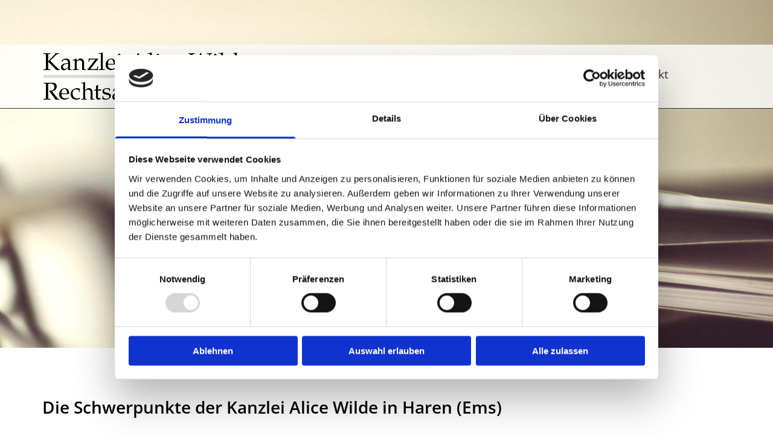

--- FILE ---
content_type: text/html; charset=UTF-8
request_url: https://www.kanzlei-a-wilde.de/kanzlei-haren-taetigkeitsbereiche
body_size: 16982
content:
<!DOCTYPE html> <html lang="de" data-currency="EUR" data-lang="de" data-countrycode="de_DE" data-rHash="9ba5a868c102bc1ec13951df4a66f784" dir="auto" data-cookiebot="true"> <head> <meta charset="UTF-8"/> <script>window.addEventListener("CookiebotOnDialogInit",function(){if (Cookiebot.getDomainUrlParam("autoAcceptCookies") === "true")Cookiebot.setOutOfRegion();});</script><script async fetchpriority="high" id="Cookiebot" src="https://consent.cookiebot.com/uc.js" data-cbid="9a071f81-a10d-4539-9fdc-c4e69685f979" data-blockingmode="auto" data-culture="de" type="text/javascript"></script><title>Kanzlei Alice Wilde in Haren (Ems) - Tätigkeitsbereiche</title><meta name="keywords" content="Kanzlei Alice Wilde Rechtsanwaeltin Haren (Ems) Familienrecht, Arbeitsrecht, Mediation Scheidung und Versorgungsausgleich, Unterhaltsansprüche / Elternunterhalt, Sorgerechts- und Umgangsregelungen, Vermögensauseinandersetzung, Aufteilung des Hausrates, Gewaltschutzverfahren Abschluss von Arbeitsverträgen, Beendigungen von Arbeitsverhältnissen durch Kündigung oder Aufhebungsvertrag, Lohnzahlung, Abmahnungen, Zeugnisse, Urlaubsansprüche Mietrecht juristischer Rat, Abschluss von Mietverträgen, Kündigung von Mietverträgen, Mieterhöhungen Mängel der Mietsache, Räumung der Mietsache, Nebenkosten und Betriebskosten Mediationsverfahren, Phasen "><meta name="description" content="Die Tätigkeitsbereiche von Rechtsanwältin Alice Wilde aus Haren (Ems) umfassen Familienrecht, Sorgerecht, Arbeitsrecht und Mediation."><meta property="og:type" content="website"><meta property="og:title" content="Kanzlei Alice Wilde in Haren (Ems) - Tätigkeitsbereiche"><meta property="og:url" content="https://www.kanzlei-a-wilde.de/kanzlei-haren-taetigkeitsbereiche"><meta property="og:description" content="Die Tätigkeitsbereiche von Rechtsanwältin Alice Wilde aus Haren (Ems) umfassen Familienrecht, Sorgerecht, Arbeitsrecht und Mediation."><meta property="og:image" content="https://www.kanzlei-a-wilde.de"><link rel='canonical' href='https://www.kanzlei-a-wilde.de/kanzlei-haren-taetigkeitsbereiche'/><meta name="viewport" content="width=device-width, initial-scale=1"><link rel='shortcut icon' type='image/x-icon' href='/uploads/NQ6umgLT/rechtsanwaeltinalicewildeharenicon_srcset-large.ico'/><link rel="preload" href="https://css-fonts.eu.extra-cdn.com/css?family=Roboto:300,500&display=swap" as="style"><link href="https://css-fonts.eu.extra-cdn.com/css?family=Roboto:300,500&display=swap" rel="stylesheet"><link rel="preload" href="https://site-assets.cdnmns.com/108ab34d214b6bd35fa24bb0b75a9731/css/external-libs.css?1762435728889" as="style" fetchpriority="high"><link rel="stylesheet" href="https://site-assets.cdnmns.com/108ab34d214b6bd35fa24bb0b75a9731/css/external-libs.css?1762435728889"><style>article,aside,details,figcaption,figure,footer,header,hgroup,main,nav,section,summary{display:block}audio,canvas,video{display:inline-block}audio:not([controls]){display:none;height:0}[hidden]{display:none}html{font-size:100%;-ms-text-size-adjust:100%;-webkit-text-size-adjust:100%}html,button,input,select,textarea{font-family:inherit}body{margin:0}a:focus{outline-width:thin}a:active,a:hover{outline:0}h1{font-size:2em;margin:0.67em 0}h2{font-size:1.5em;margin:0.83em 0}h3{font-size:1.17em;margin:1em 0}h4{font-size:1em;margin:1.33em 0}h5{font-size:0.83em;margin:1.67em 0}h6{font-size:0.67em;margin:2.33em 0}abbr[title]{border-bottom:1px dotted}b,strong{font-weight:bold}blockquote{margin:1em 40px}dfn{font-style:italic}hr{-moz-box-sizing:content-box;box-sizing:content-box;height:0}mark{background:#ff0;color:#000}p,pre{margin:1em 0}code,kbd,pre,samp{font-family:monospace, serif;_font-family:'courier new', monospace;font-size:1em}pre{white-space:pre;white-space:pre-wrap;word-wrap:break-word}q{quotes:none}q:before,q:after{content:'';content:none}small{font-size:80%}sub,sup{font-size:75%;line-height:0;position:relative;vertical-align:baseline}sup{top:-0.5em}sub{bottom:-0.25em}dl,menu,ol,ul{margin:1em 0}dd{margin:0 0 0 40px}menu,ol,ul{padding:0 0 0 40px}nav ul,nav ol{list-style:none;list-style-image:none}img{-ms-interpolation-mode:bicubic}svg:not(:root){overflow:hidden}figure{margin:0}form{margin:0}fieldset{border:1px solid #c0c0c0;margin:0 2px;padding:0.35em 0.625em 0.75em}legend{border:0;padding:0;white-space:normal;*margin-left:-7px}button,input,select,textarea{font-size:100%;margin:0;vertical-align:baseline;*vertical-align:middle}button,input{line-height:normal}[type="submit"]{background-color:transparent}button,select{text-transform:none}button,html input[type="button"],input[type="reset"],input[type="submit"]{-webkit-appearance:button;cursor:pointer;*overflow:visible}button[disabled],html input[disabled]{cursor:default}input[type="checkbox"],input[type="radio"]{box-sizing:border-box;padding:0;*height:13px;*width:13px}input[type="search"]{-webkit-appearance:textfield;-moz-box-sizing:content-box;-webkit-box-sizing:content-box;box-sizing:content-box}input[type="search"]::-webkit-search-cancel-button,input[type="search"]::-webkit-search-decoration{-webkit-appearance:none}button::-moz-focus-inner,input::-moz-focus-inner{border:0;padding:0}textarea{overflow:auto;vertical-align:top}table{border-collapse:collapse;border-spacing:0}*,:before,:after{-webkit-box-sizing:border-box;-moz-box-sizing:border-box;box-sizing:border-box}@font-face{font-family:'FontAwesome';src:url("https://site-assets.cdnmns.com/108ab34d214b6bd35fa24bb0b75a9731/css/fonts/fa-brands-400.woff2") format("woff2"),url("https://site-assets.cdnmns.com/108ab34d214b6bd35fa24bb0b75a9731/css/fonts/fa-regular-400.woff2") format("woff2"),url("https://site-assets.cdnmns.com/108ab34d214b6bd35fa24bb0b75a9731/css/fonts/fa-solid-900.woff2") format("woff2"),url("https://site-assets.cdnmns.com/108ab34d214b6bd35fa24bb0b75a9731/css/fonts/fa-v4compatibility.woff2") format("woff2"),url("https://site-assets.cdnmns.com/108ab34d214b6bd35fa24bb0b75a9731/css/fonts/fa-brands-400.ttf") format("truetype"),url("https://site-assets.cdnmns.com/108ab34d214b6bd35fa24bb0b75a9731/css/fonts/fa-regular-400.ttf") format("truetype"),url("https://site-assets.cdnmns.com/108ab34d214b6bd35fa24bb0b75a9731/css/fonts/fa-solid-900.ttf") format("truetype"),url("https://site-assets.cdnmns.com/108ab34d214b6bd35fa24bb0b75a9731/css/fonts/fa-v4compatibility.ttf") format("truetype");font-weight:normal;font-style:normal;font-display:swap}@font-face{font-family:'FontAwesome';src:url("https://site-assets.cdnmns.com/108ab34d214b6bd35fa24bb0b75a9731/css/fonts/fa-brands-400.woff2") format("woff2"),url("https://site-assets.cdnmns.com/108ab34d214b6bd35fa24bb0b75a9731/css/fonts/fa-regular-400.woff2") format("woff2"),url("https://site-assets.cdnmns.com/108ab34d214b6bd35fa24bb0b75a9731/css/fonts/fa-solid-900.woff2") format("woff2"),url("https://site-assets.cdnmns.com/108ab34d214b6bd35fa24bb0b75a9731/css/fonts/fa-v4compatibility.woff2") format("woff2"),url("https://site-assets.cdnmns.com/108ab34d214b6bd35fa24bb0b75a9731/css/fonts/fa-brands-400.ttf") format("truetype"),url("https://site-assets.cdnmns.com/108ab34d214b6bd35fa24bb0b75a9731/css/fonts/fa-regular-400.ttf") format("truetype"),url("https://site-assets.cdnmns.com/108ab34d214b6bd35fa24bb0b75a9731/css/fonts/fa-solid-900.ttf") format("truetype"),url("https://site-assets.cdnmns.com/108ab34d214b6bd35fa24bb0b75a9731/css/fonts/fa-v4compatibility.ttf") format("truetype");font-weight:normal;font-style:normal;font-display:swap}header[data-underheaderrow]{position:absolute;left:0;right:0;z-index:5}header.headerFixed{position:fixed;top:0;z-index:5}header#shrunkImage{max-width:100%}header#shrunkImage>div.row{padding-top:8px;padding-bottom:8px}header.shrinking img,header.shrinking>div.row{transition:all 0.3s ease}.row{position:relative;width:100%}.row[data-attr-hide]{display:none}.rowGroup{width:100%;white-space:nowrap;overflow:hidden;display:-ms-flexbox;display:-webkit-flex;display:flex}.rowGroup.rowGroupFixed{width:1170px;margin:0 auto}.rowGroup.rowGroupFixed .row .container-fixed{width:100%}.rowGroup .row{vertical-align:top;white-space:normal;min-width:100%;min-height:100%}.rowGroup .row:last-child{margin-right:0}.no-flexbox .rowGroup .row{display:inline-block}.container{display:-ms-flexbox;display:-webkit-flex;display:flex;-webkit-flex-direction:row;-moz-flex-direction:row;-ms-flex-direction:row;flex-direction:row;-webkit-flex-wrap:wrap;-moz-flex-wrap:wrap;-ms-flex-wrap:wrap;flex-wrap:wrap}.no-flexbox .container{display:block}.no-flexbox .container:before,.no-flexbox .container:after{display:table;content:" "}.no-flexbox .container:after{clear:both}.container-fluid{width:100%}.container-fixed{width:100%}@media only screen and (min-width: 1200px){.container-fixed{max-width:1170px;margin:0 auto}.rowGroup.fullScreenRow .row{min-height:100vh;display:flex}.rowGroup.fullScreenRow.verticalAlignRowTop .row{align-items:flex-start}.rowGroup.fullScreenRow.verticalAlignRowCenter .row{align-items:center}.rowGroup.fullScreenRow.verticalAlignRowBottom .row{align-items:flex-end}.rowGroup .row{height:auto}.row.fullScreenRow{min-height:100vh;display:flex}.row.fullScreenRow.verticalAlignRowTop{align-items:flex-start !important}.row.fullScreenRow.verticalAlignRowCenter{align-items:center !important}.row.fullScreenRow.verticalAlignRowBottom{align-items:flex-end !important}}.container-fixed .container{width:100%}body .designRow{padding:0;margin:0;background-color:transparent}body .designRow>.container>.col{padding:0;margin:0}body.engagementPreviewBody{background-color:#EAEAEA}body.engagementPreviewBody .designRow{display:none}.col{position:relative;padding-left:15px;padding-right:15px}.no-flexbox .col{float:left;display:block}.col:after{content:"";visibility:hidden;display:block;height:0;clear:both}.col.flexCol{display:-ms-flexbox;display:flex;-webkit-flex-direction:column;-moz-flex-direction:column;-ms-flex-direction:column;flex-direction:column}[data-hideheader] header{margin-top:-99999px;position:absolute}[data-hidefooter] footer{margin-top:-99999px;position:absolute}.col-sm-12{width:100%}.col-sm-11{width:91.66667%}.col-sm-10{width:83.33333%}.col-sm-9{width:75%}.col-sm-8{width:66.66667%}.col-sm-7{width:58.33333%}.col-sm-6{width:50%}.col-sm-5{width:41.66667%}.col-sm-4{width:33.33333%}.col-sm-3{width:25%}.col-sm-2{width:16.66667%}.col-sm-1{width:8.33333%}@media only screen and (min-width: 768px){.col-md-12{width:100%}.col-md-11{width:91.66667%}.col-md-10{width:83.33333%}.col-md-9{width:75%}.col-md-8{width:66.66667%}.col-md-7{width:58.33333%}.col-md-6{width:50%}.col-md-5{width:41.66667%}.col-md-4{width:33.33333%}.col-md-3{width:25%}.col-md-2{width:16.66667%}.col-md-1{width:8.33333%}}@media only screen and (min-width: 1200px){.col-lg-12{width:100%}.col-lg-11{width:91.66667%}.col-lg-10{width:83.33333%}.col-lg-9{width:75%}.col-lg-8{width:66.66667%}.col-lg-7{width:58.33333%}.col-lg-6{width:50%}.col-lg-5{width:41.66667%}.col-lg-4{width:33.33333%}.col-lg-3{width:25%}.col-lg-2{width:16.66667%}.col-lg-1{width:8.33333%}}.clear:after,.clear:before{display:table;content:'';flex-basis:0;order:1}.clear:after{clear:both}.lt-ie8 .clear{zoom:1}.hide-overflow{overflow:hidden}.hide-visibility{opacity:0;visibility:hidden}.hidden{display:none !important}.hiddenBG{background-image:none !important}@media only screen and (min-width: 0px) and (max-width: 767px){.hidden-sm{display:none !important}}@media only screen and (min-width: 768px) and (max-width: 1199px){.hidden-md{display:none !important}}@media only screen and (min-width: 1200px){.hidden-lg{display:none !important}}.text-left{text-align:left}.text-center{text-align:center}.text-right{text-align:right}.margin-bottom{margin-bottom:20px}.no-lat-padding{padding-left:0px;padding-right:0px}.no-left-padding{padding-left:0px}.no-right-padding{padding-right:0px}nav .closeBtn{color:#FFF}nav a{display:block}nav a:focus,nav a:focus+.dropIco{position:relative;z-index:1}nav .dropIco{border:none;background:transparent;top:0}nav .dropIco:hover{cursor:pointer}nav .navIcon{vertical-align:middle}@media only screen and (min-width: 768px){nav:before{color:#FFF;font-size:40px;line-height:1em}[data-enablefocusindication] nav:not(.opened-menu) ul li.hasChildren{display:inline-flex}[data-enablefocusindication] nav:not(.opened-menu) ul li.hasChildren ul[id^="navUl"]{overflow:visible}[data-enablefocusindication] nav:not(.opened-menu) ul li.hasChildren ul li.hasChildren{display:block}[data-enablefocusindication] nav:not(.opened-menu) ul li a.dropIco{margin:0 !important;padding:0 !important}nav ul{margin:0;padding:0;position:relative}[data-enablefocusindication] nav ul:not(.navContainer) li.showChildren a.dropIco{position:absolute;top:50%;left:calc(100% - $caretSize)}[data-enablefocusindication] nav ul:not(.navContainer) li.showChildren>ul{opacity:1;transition:0.5s ease-in-out;max-height:1500px}[data-enablefocusindication] nav ul li a.dropIco{background-color:transparent !important;position:absolute;display:inline-block;min-width:10px;height:100%}[data-enablefocusindication] nav ul li a.dropIco:after{display:none}[data-enablefocusindication] nav ul li.hasChildren>ul>li.hasChildren a.dropIco{position:absolute;display:inline-block;top:calc(50% - 5px);right:10px;left:unset;width:10px;height:10px}[data-enablefocusindication] nav ul li.hasChildren>ul>li.hasChildren a.dropIco:after{content:"";font-family:"FontAwesome"}nav ul li{list-style:none;display:inline-block;text-align:left;position:relative}nav ul li a{display:inline-block}nav ul li a:after{content:"";font-family:"FontAwesome";font-size:0.8em;line-height:0.8em;width:10px}nav ul li a:only-child:after{display:none}nav ul li a.dropIco{display:none}nav ul li:hover>ul,nav ul li.hover>ul{display:block;opacity:1;visibility:visible}nav ul>li:focus{z-index:999}nav ul .closeBtn{display:none}nav>ul ul{display:block;opacity:0;visibility:hidden;position:absolute;left:auto;top:100%;margin-top:0;z-index:5;width:auto}nav>ul ul.left{right:100%;left:unset}nav>ul ul.firstSubmenuLeft{right:0}footer nav>ul ul{top:auto;bottom:100%}nav>ul ul .naviLeft li{text-align:end}nav>ul ul li{float:none;display:block;margin-left:0;min-width:220px;position:relative}nav>ul ul li a:after{content:"";position:absolute;right:10px;top:50%;-webkit-transform:translate(0, -50%);-moz-transform:translate(0, -50%);-o-transform:translate(0, -50%);-ms-transform:translate(0, -50%);transform:translate(0, -50%)}nav>ul ul li a.naviLeft+.dropIco{left:10px !important}nav>ul ul li a.naviLeft:after{content:"";position:absolute;left:10px;right:unset;top:50%;-webkit-transform:translate(0, -50%);-moz-transform:translate(0, -50%);-o-transform:translate(0, -50%);-ms-transform:translate(0, -50%);transform:translate(0, -50%)}nav>ul ul a{white-space:normal;display:block}nav>ul ul ul{left:100%;top:0px}}@media (min-width: 768px) and (max-width: 1199px){nav[data-settings*="verticalNav-md=true"]:before{cursor:pointer;content:"";font-family:"FontAwesome"}nav[data-settings*="verticalNav-md=true"] ul{margin:0;padding:0;visibility:visible}nav[data-settings*="verticalNav-md=true"] ul li{text-align:left !important;position:relative;display:block;width:100%}nav[data-settings*="verticalNav-md=true"] ul li.hasChildren>ul>li.hasChildren a.dropIco{height:unset}nav[data-settings*="verticalNav-md=true"] ul li.hasChildren a.dropIco{position:absolute;display:inline-block;margin-top:0 !important;margin-bottom:0 !important;right:0;height:unset}nav[data-settings*="verticalNav-md=true"] ul li.hasChildren a.dropIco:before{content:"";font-family:"FontAwesome"}nav[data-settings*="verticalNav-md=true"] ul li.hasChildren a.dropIco:after{content:'' !important;display:block;position:absolute;margin:0;width:40px;height:40px;top:50%;left:50%;background:transparent;-webkit-transform:translate(-50%, -50%);-moz-transform:translate(-50%, -50%);-o-transform:translate(-50%, -50%);-ms-transform:translate(-50%, -50%);transform:translate(-50%, -50%);z-index:2}nav[data-settings*="verticalNav-md=true"] ul li.hasChildren.showChildren>.dropIco:before{content:""}nav[data-settings*="verticalNav-md=true"] ul li.hasChildren>ul>li.hasChildren a.dropIco{right:1em;top:0 !important;left:unset !important}nav[data-settings*="verticalNav-md=true"] ul a{text-decoration:none;display:block;line-height:1}nav[data-settings*="verticalNav-md=true"] ul a:after{display:none}nav[data-settings*="verticalNav-md=true"] ul a.dropIco[aria-expanded=true] ~ ul{overflow:visible}nav[data-settings*="verticalNav-md=true"] ul a:focus,nav[data-settings*="verticalNav-md=true"] ul a:focus ~ .dropIco{z-index:6}nav[data-settings*="verticalNav-md=true"]>ul{position:fixed;top:0;right:100%;width:20%;height:100%;z-index:99999;background:rgba(0,0,0,0.9);padding-top:50px;overflow-y:scroll}nav[data-settings*="verticalNav-md=true"]>ul ul{max-height:0;margin-left:10px;transition:0.5s cubic-bezier(0, 1, 0.5, 1);overflow:hidden;display:block;position:relative;top:auto;left:auto;right:unset}nav[data-settings*="verticalNav-md=true"]>ul .hasChildren.showChildren>ul{opacity:1;transition:0.5s ease-in-out;max-height:1500px}nav[data-settings*="verticalNav-md=true"]>ul .closeBtn{position:absolute;top:10px;right:10px;font-size:2em;display:inline;width:auto;padding:0.2em}nav[data-settings*="verticalNav-md=true"]>ul .closeBtn:before{content:"×";font-family:"FontAwesome"}nav[data-settings*="verticalNav-md=true"][data-settings*="direction=right"]>ul{right:auto;left:100%}nav[data-settings*="verticalNav-md=true"]>ul{width:50%}}@media (min-width: 1200px){nav[data-settings*="verticalNav-lg=true"]:before{cursor:pointer;content:"";font-family:"FontAwesome"}nav[data-settings*="verticalNav-lg=true"] ul{margin:0;padding:0;visibility:visible}nav[data-settings*="verticalNav-lg=true"] ul li{text-align:left !important;position:relative;display:block;width:100%}nav[data-settings*="verticalNav-lg=true"] ul li.hasChildren>ul>li.hasChildren a.dropIco{height:unset}nav[data-settings*="verticalNav-lg=true"] ul li.hasChildren a.dropIco{position:absolute;display:inline-block;margin-top:0 !important;margin-bottom:0 !important;right:0;height:unset}nav[data-settings*="verticalNav-lg=true"] ul li.hasChildren a.dropIco:before{content:"";font-family:"FontAwesome"}nav[data-settings*="verticalNav-lg=true"] ul li.hasChildren a.dropIco:after{content:'' !important;display:block;position:absolute;margin:0;width:40px;height:40px;top:50%;left:50%;background:transparent;-webkit-transform:translate(-50%, -50%);-moz-transform:translate(-50%, -50%);-o-transform:translate(-50%, -50%);-ms-transform:translate(-50%, -50%);transform:translate(-50%, -50%);z-index:2}nav[data-settings*="verticalNav-lg=true"] ul li.hasChildren.showChildren>.dropIco:before{content:""}nav[data-settings*="verticalNav-lg=true"] ul li.hasChildren>ul>li.hasChildren a.dropIco{right:1em;top:0 !important;left:unset !important}nav[data-settings*="verticalNav-lg=true"] ul a{text-decoration:none;display:block;line-height:1}nav[data-settings*="verticalNav-lg=true"] ul a:after{display:none}nav[data-settings*="verticalNav-lg=true"] ul a.dropIco[aria-expanded=true] ~ ul{overflow:visible}nav[data-settings*="verticalNav-lg=true"] ul a:focus,nav[data-settings*="verticalNav-lg=true"] ul a:focus ~ .dropIco{z-index:6}nav[data-settings*="verticalNav-lg=true"]>ul{position:fixed;top:0;right:100%;width:20%;height:100%;z-index:99999;background:rgba(0,0,0,0.9);padding-top:50px;overflow-y:scroll}nav[data-settings*="verticalNav-lg=true"]>ul ul{max-height:0;margin-left:10px;transition:0.5s cubic-bezier(0, 1, 0.5, 1);overflow:hidden;display:block;position:relative;top:auto;left:auto;right:unset}nav[data-settings*="verticalNav-lg=true"]>ul .hasChildren.showChildren>ul{opacity:1;transition:0.5s ease-in-out;max-height:1500px}nav[data-settings*="verticalNav-lg=true"]>ul .closeBtn{position:absolute;top:10px;right:10px;font-size:2em;display:inline;width:auto;padding:0.2em}nav[data-settings*="verticalNav-lg=true"]>ul .closeBtn:before{content:"×";font-family:"FontAwesome"}nav[data-settings*="verticalNav-lg=true"][data-settings*="direction=right"]>ul{right:auto;left:100%}}nav[data-settings*="vertical=true"]:before{cursor:pointer;content:"";font-family:"FontAwesome"}nav[data-settings*="vertical=true"] ul{margin:0;padding:0;visibility:visible}nav[data-settings*="vertical=true"] ul li{text-align:left !important;position:relative;display:block;width:100%}nav[data-settings*="vertical=true"] ul li.hasChildren>ul>li.hasChildren a.dropIco{height:unset}nav[data-settings*="vertical=true"] ul li.hasChildren a.dropIco{position:absolute;display:inline-block;margin-top:0 !important;margin-bottom:0 !important;right:0;height:unset}nav[data-settings*="vertical=true"] ul li.hasChildren a.dropIco:before{content:"";font-family:"FontAwesome"}nav[data-settings*="vertical=true"] ul li.hasChildren a.dropIco:after{content:'' !important;display:block;position:absolute;margin:0;width:40px;height:40px;top:50%;left:50%;background:transparent;-webkit-transform:translate(-50%, -50%);-moz-transform:translate(-50%, -50%);-o-transform:translate(-50%, -50%);-ms-transform:translate(-50%, -50%);transform:translate(-50%, -50%);z-index:2}nav[data-settings*="vertical=true"] ul li.hasChildren.showChildren>.dropIco:before{content:""}nav[data-settings*="vertical=true"] ul li.hasChildren>ul>li.hasChildren a.dropIco{right:1em;top:0 !important;left:unset !important}nav[data-settings*="vertical=true"] ul a{text-decoration:none;display:block;line-height:1}nav[data-settings*="vertical=true"] ul a:after{display:none}nav[data-settings*="vertical=true"] ul a.dropIco[aria-expanded=true] ~ ul{overflow:visible}nav[data-settings*="vertical=true"] ul a:focus,nav[data-settings*="vertical=true"] ul a:focus ~ .dropIco{z-index:6}nav[data-settings*="vertical=true"]>ul{position:fixed;top:0;right:100%;width:20%;height:100%;z-index:99999;background:rgba(0,0,0,0.9);padding-top:50px;overflow-y:scroll}nav[data-settings*="vertical=true"]>ul ul{max-height:0;margin-left:10px;transition:0.5s cubic-bezier(0, 1, 0.5, 1);overflow:hidden;display:block;position:relative;top:auto;left:auto;right:unset}nav[data-settings*="vertical=true"]>ul .hasChildren.showChildren>ul{opacity:1;transition:0.5s ease-in-out;max-height:1500px}nav[data-settings*="vertical=true"]>ul .closeBtn{position:absolute;top:10px;right:10px;font-size:2em;display:inline;width:auto;padding:0.2em}nav[data-settings*="vertical=true"]>ul .closeBtn:before{content:"×";font-family:"FontAwesome"}nav[data-settings*="vertical=true"][data-settings*="direction=right"]>ul{right:auto;left:100%}@media only screen and (max-width: 767px){nav:not(.horizontal-menu--mobile):before,nav[data-settings*="vertical=true"]:not(.horizontal-menu--mobile):before{content:"";cursor:pointer;font-family:"FontAwesome";padding:10px;line-height:1em}nav:not(.horizontal-menu--mobile) ul,nav[data-settings*="vertical=true"]:not(.horizontal-menu--mobile) ul{margin:0;padding:0}nav:not(.horizontal-menu--mobile) ul li,nav[data-settings*="vertical=true"]:not(.horizontal-menu--mobile) ul li{text-align:left !important;position:relative}nav:not(.horizontal-menu--mobile) ul li.hasChildren .dropIco,nav[data-settings*="vertical=true"]:not(.horizontal-menu--mobile) ul li.hasChildren .dropIco{position:absolute;right:1em;padding-left:15px;padding-right:15px;margin-top:0 !important;margin-bottom:0 !important}nav:not(.horizontal-menu--mobile) ul li.hasChildren .dropIco:before,nav[data-settings*="vertical=true"]:not(.horizontal-menu--mobile) ul li.hasChildren .dropIco:before{content:"";font-family:"FontAwesome"}nav:not(.horizontal-menu--mobile) ul li.hasChildren .dropIco:after,nav[data-settings*="vertical=true"]:not(.horizontal-menu--mobile) ul li.hasChildren .dropIco:after{display:none}nav:not(.horizontal-menu--mobile) ul li.hasChildren.showChildren>.dropIco:before,nav[data-settings*="vertical=true"]:not(.horizontal-menu--mobile) ul li.hasChildren.showChildren>.dropIco:before{content:""}nav:not(.horizontal-menu--mobile) ul li.active>a,nav[data-settings*="vertical=true"]:not(.horizontal-menu--mobile) ul li.active>a{font-weight:600}nav:not(.horizontal-menu--mobile) ul a,nav[data-settings*="vertical=true"]:not(.horizontal-menu--mobile) ul a{text-decoration:none;line-height:1}nav:not(.horizontal-menu--mobile) ul a.dropIco[aria-expanded=true] ~ ul,nav[data-settings*="vertical=true"]:not(.horizontal-menu--mobile) ul a.dropIco[aria-expanded=true] ~ ul{overflow:visible}nav:not(.horizontal-menu--mobile) ul a:focus,nav:not(.horizontal-menu--mobile) ul a:focus ~ .dropIco,nav[data-settings*="vertical=true"]:not(.horizontal-menu--mobile) ul a:focus,nav[data-settings*="vertical=true"]:not(.horizontal-menu--mobile) ul a:focus ~ .dropIco{z-index:6}nav:not(.horizontal-menu--mobile)>ul,nav[data-settings*="vertical=true"]:not(.horizontal-menu--mobile)>ul{position:fixed;right:100%;top:0;width:100%;height:100%;z-index:99999;background:rgba(0,0,0,0.9);padding:50px 0 0 20px;overflow-y:scroll}nav:not(.horizontal-menu--mobile)>ul ul,nav[data-settings*="vertical=true"]:not(.horizontal-menu--mobile)>ul ul{max-height:0;margin-left:10px;transition:0.5s cubic-bezier(0, 1, 0.5, 1);overflow:hidden}nav:not(.horizontal-menu--mobile)>ul ul li a,nav[data-settings*="vertical=true"]:not(.horizontal-menu--mobile)>ul ul li a{line-height:1}nav:not(.horizontal-menu--mobile)>ul .hasChildren.showChildren>ul,nav[data-settings*="vertical=true"]:not(.horizontal-menu--mobile)>ul .hasChildren.showChildren>ul{opacity:1;transition:0.5s ease-in-out;max-height:1500px}nav:not(.horizontal-menu--mobile)>ul .closeBtn,nav[data-settings*="vertical=true"]:not(.horizontal-menu--mobile)>ul .closeBtn{position:absolute;top:19px;right:21px;font-size:2em;display:inline;z-index:1;padding:0.2em}nav:not(.horizontal-menu--mobile)>ul .closeBtn:before,nav[data-settings*="vertical=true"]:not(.horizontal-menu--mobile)>ul .closeBtn:before{content:"×";font-family:"FontAwesome"}nav:not(.horizontal-menu--mobile)[data-settings*="direction=right"]>ul,nav[data-settings*="vertical=true"]:not(.horizontal-menu--mobile)[data-settings*="direction=right"]>ul{left:100%;right:auto}}.locale ul{margin:0;padding:0;display:inline-block;white-space:nowrap;position:relative;z-index:2}.locale ul a{text-decoration:none}.locale ul li{display:none;list-style:none;position:absolute;width:100%}.locale ul li a:before{content:"";font-family:"FontAwesome";font-size:0.8em;margin-right:5px;display:none;vertical-align:bottom}.locale ul li.active{display:block;position:static}.locale ul li.active a:before{display:inline-block}.locale ul li.active:only-child a:before{display:none}.locale ul:hover{z-index:11}.locale ul:hover li{display:block}.locale .locale_touch li:not(.active){display:block}body.noScroll{overflow:hidden;position:fixed}body.safariNoScroll{overflow:hidden}.form input[type="checkbox"]+label{display:inline-block;margin-left:10px;cursor:pointer}.form input[type="checkbox"]+label:before{display:inline-block;vertical-align:middle;left:0;width:1.8em;height:1.8em;font-family:'FontAwesome';font-size:0.8em;text-align:center;line-height:1.7em;margin-right:0.5em;content:'';color:#333;background:#FFF;border:1px solid #ccc;letter-spacing:normal;font-style:normal}.form input[type="checkbox"]:focus+label:before{-webkit-box-shadow:box-shadow(0 0 1px 0.01em #3b99fc);-moz-box-shadow:box-shadow(0 0 1px 0.01em #3b99fc);box-shadow:box-shadow(0 0 1px 0.01em #3b99fc)}.form input[type="checkbox"]:checked+label:before{content:'\f00c'}.image{max-width:100%;height:auto}.row.brandfooter .col{display:block}.row.brandfooter .brandLogoContainer{text-align:right}.row.brandfooter .brandLogoContainer .footerlogo{vertical-align:middle}.row.brandfooter .brandLogoContainer .brandText{display:inline-block;vertical-align:middle}.row.brandfooter .brandTextAlternativeContainer{display:flex;align-items:center;padding-top:6px}.row.brandfooter .brandTextAlternativeContainer a{color:inherit !important}.row.brandfooter .brandTextContainer{width:inherit}.row.brandfooter .brandTextContainer .footerText{color:black}.row.brandfooter .logoOpacity{opacity:66%;width:100px}@media only screen and (max-width: 768px){.row.brandfooter .brandLogoContainer,.row.brandfooter .brandTextContainer{text-align:center}}.row.brandfooter.noPadding{height:40px;display:table;padding:0}.row.brandfooter.noPadding img,.row.brandfooter.noPadding span{display:table-cell;vertical-align:middle}.row.brandfooter.noPadding img.brandingText,.row.brandfooter.noPadding span.brandingText{padding-left:5px}.row.brandfooter .brandedInnerRow{padding:0}.row.brandfooter .brandedTopColumn{margin-bottom:25px}.row.brandheader{z-index:1;box-shadow:0px 0px 5px rgba(0,0,0,0.1)}.row.brandheader .col{display:block;padding-bottom:0}.row.brandheader.noPadding{height:56px;display:flex;justify-content:center;align-items:center;padding:0}.row.brandheader.noPadding .wrapper{display:flex;justify-content:center;align-items:center}.row.brandheader.noPadding .wrapper .brandingLogo{margin-right:24px;padding-right:24px;border-right:1px solid #ECEDEE}.row.brandheader.noPadding .wrapper .brandingLogo img{height:32px}.row.brandheader.noPadding .wrapper .brandingLink{font-size:13px}@media only screen and (max-width: 375px){.row.brandheader .col{display:flex;justify-content:center;align-items:center;padding-bottom:0}.row.brandheader.noPadding{height:100px}.row.brandheader.noPadding .wrapper{flex-wrap:wrap;padding:0 10px 7px 10px}.row.brandheader.noPadding .wrapper .brandingLogo{border-right:none;margin-right:0;padding-right:5px;padding-left:5px}}@media only screen and (min-width: 376px) and (max-width: 426px){.row.brandheader .col{display:flex;justify-content:center;align-items:center;padding-bottom:0}.row.brandheader.noPadding{height:88px}.row.brandheader.noPadding .wrapper{flex-wrap:wrap;padding:0 30px 7px 30px}.row.brandheader.noPadding .wrapper .brandingLogo{border-right:none;margin-right:0;padding-right:5px;padding-left:5px}}@media only screen and (min-width: 427px) and (max-width: 1024px){.row.brandheader .col{display:flex;justify-content:center;align-items:center;padding-bottom:0}.row.brandheader.noPadding .wrapper{flex-wrap:wrap}}.infobar-wrapper{position:fixed;top:0;left:0;display:block;z-index:20;width:100vw;padding:32px;background:rgba(27,27,27,0.95);font-size:13px}.infobar-wrapper .infobar{font-family:'Roboto';width:100vw;text-align:left;display:flex;flex-direction:column;justify-content:center;height:100%}.infobar-wrapper .infobar a{color:#fff}.infobar-wrapper .infobar p{color:#fff;text-align:left;line-height:18px}.infobar-wrapper .infobar .cookie-row{width:calc(100% - 64px);padding:0}.infobar-wrapper .infobar .cookie-row.cookie-row-text{overflow:auto}.infobar-wrapper .infobar h1.cookie-headline,.infobar-wrapper .infobar h4.cookie-headline{color:#fff;font-size:18px;font-weight:500;margin-bottom:8px}.infobar-wrapper .infobar h1.cookie-headline.push-top,.infobar-wrapper .infobar h4.cookie-headline.push-top{margin-top:24px}.infobar-wrapper .infobar p.cookie-description{text-align:left;line-height:1.36;font-size:14px;font-weight:300;max-width:1040px;width:100%;margin-bottom:16px}.infobar-wrapper .infobar p.cookie-readmore{font-size:14px;text-align:left;padding-bottom:12px}.infobar-wrapper .infobar .cookie-checkboxes{width:50%;min-height:47px;padding:16px 0;float:left}.infobar-wrapper .infobar .cookie-checkboxes label{color:#fff;font-size:16px;font-weight:300;margin-right:16px}.infobar-wrapper .infobar .cookie-checkboxes label input{margin-right:8px}.infobar-wrapper .infobar .cookie-buttons{font-weight:500;width:50%;min-height:47px;float:left;text-align:right}.infobar-wrapper .infobar .cookie-buttons a{cursor:pointer}.infobar-wrapper[data-settings*="bottom"]{bottom:0;top:inherit}@media only screen and (max-width: 1199px){.infobar-wrapper .infobar{width:100%}}.infobar-wrapper .infobar-close{position:absolute;top:15px;right:20px;font-size:25px;color:#FFF}.infobar-wrapper a#revoke-consent{font-size:13px;padding:13px 24px;border:1px solid #fff;background:#fff;color:#181818;-webkit-border-radius:3px;-moz-border-radius:3px;-o-border-radius:3px;border-radius:3px}.infobar-wrapper a#infobar-acceptCookiesBtn{display:inline-block;font-size:13px;padding:13px 24px;border:1px solid #fff;background:#fff;color:#181818;-webkit-border-radius:3px;-moz-border-radius:3px;-o-border-radius:3px;border-radius:3px}.infobar-wrapper a#infobar-acceptSelectedCookiesBtn{display:inline-block;font-size:13px;padding:13px 24px;border:1px solid #fff;margin-right:16px;-webkit-border-radius:3px;-moz-border-radius:3px;-o-border-radius:3px;border-radius:3px}.infobar-wrapper a#infobar-donottrack{font-size:13px;padding:13px 24px;border:1px solid #fff;background:#fff;color:#181818;margin-left:18px;float:right;-webkit-border-radius:3px;-moz-border-radius:3px;-o-border-radius:3px;border-radius:3px}@media only screen and (max-width: 992px){.infobar-wrapper{height:100%;overflow:scroll}.infobar-wrapper .infobar .cookie-row{width:100%}.infobar-wrapper .infobar .cookie-checkboxes{float:none;width:100%}.infobar-wrapper .infobar .cookie-checkboxes label{display:block}.infobar-wrapper .infobar .cookie-checkboxes label:first-of-type{margin-bottom:16px}.infobar-wrapper .infobar .cookie-buttons{float:none;width:100%;text-align:left}}.optout-button{position:fixed;bottom:0px;left:2%;z-index:5;width:100px;height:50px;background-color:rgba(163,163,163,0.4);color:white}.rowGroup .row.normalizeSize,.imagelist .slide.normalizeSize,.gallery .slide.normalizeSize,.catalog .slide.normalizeSize,.blog .slide.normalizeSize{opacity:0;padding-left:0;padding-right:0;min-width:0;max-width:0;max-height:0;border:0}@media only screen and (max-width: 768px){.rowGroup .row.normalizeSize,.imagelist .slide.normalizeSize,.gallery .slide.normalizeSize,.catalog .slide.normalizeSize,.blog .slide.normalizeSize{padding-left:0;padding-right:0;min-width:0;max-width:0;border:0}}.osmap .osmap-container,.osmap .map-container{z-index:0}.singleProduct .shopQuantity{float:left;display:inline-block;padding:5px 0}.singleProduct .shopQuantity .description{margin-right:5px}.singleProduct .shopQuantity .decreaseQuantity,.singleProduct .shopQuantity .increaseQuantity{cursor:pointer;width:20px;padding:0 10px;-moz-user-select:-moz-none;-khtml-user-select:none;-webkit-user-select:none;user-select:none}.singleProduct .shopQuantity .decreaseQuantity.outOfStock,.singleProduct .shopQuantity .increaseQuantity.outOfStock{color:#333333;cursor:auto}.singleProduct .shopQuantity .quantity{width:40px;display:inline-block;text-align:center}.cart .prodDetails>span{overflow:visible}.cart .prodDetails .prodQuant,.cart .prodDetails .prodQuantity,.cart .prodDetails .prodPrice{display:inline-block}.cart .prodDetails .prodQuant{padding-right:10px}.cart .prodDetails input.prodQuantity{width:20px;text-align:center;border-radius:3px}.cart .prodDetails .prodPrice{float:right;line-height:2.2em}.cart .prodRemove{padding-top:1em}.checkout .products .product-row .qty{width:auto} </style><!--[if IE 8]><link rel="stylesheet" href="https://site-assets.cdnmns.com/108ab34d214b6bd35fa24bb0b75a9731/css/grids.css?1762435728889"><!endif]--><style>.h-captcha{display:table;margin-bottom:10px}.hcaptcha-badge{background-color:#fafafa;z-index:2;width:280px;border-radius:4px;border:1px solid #b2bdcc;position:fixed;bottom:70px}.hcaptcha-badge.hide{visibility:hidden}.hcaptcha-badge.bottomleft{left:-210px;display:flex;flex-direction:row-reverse}.hcaptcha-badge.bottomleft .hcaptcha-badge-logo-wrapper{padding:5px 10px 0px 10px;display:flex;align-items:center;flex-direction:column}.hcaptcha-badge.bottomleft .hcaptcha-badge-logo-wrapper .hcaptcha-badge-logo{width:50px;height:50px;background-image:url("https://site-assets.cdnmns.com/108ab34d214b6bd35fa24bb0b75a9731/css/img/hcaptcha-badge.svg");background-size:cover}.hcaptcha-badge.bottomleft .hcaptcha-badge-logo-wrapper .hcaptcha-badge-text{font-size:10px;font-weight:600}.hcaptcha-badge.bottomleft .hcaptcha-badge-legal{display:block;margin:auto;line-height:18px;font-size:10px;min-width:200px}.hcaptcha-badge.bottomleft:hover{left:2px;cursor:pointer}.hcaptcha-badge.bottomright{right:-210px;display:flex}.hcaptcha-badge.bottomright .hcaptcha-badge-logo-wrapper{padding:5px 10px 0px 10px;display:flex;align-items:center;flex-direction:column}.hcaptcha-badge.bottomright .hcaptcha-badge-logo-wrapper .hcaptcha-badge-logo{width:50px;height:50px;background-image:url("https://site-assets.cdnmns.com/108ab34d214b6bd35fa24bb0b75a9731/css/img/hcaptcha-badge.svg");background-size:cover}.hcaptcha-badge.bottomright .hcaptcha-badge-logo-wrapper .hcaptcha-badge-text{font-size:10px;font-weight:600}.hcaptcha-badge.bottomright .hcaptcha-badge-legal{display:block;margin:auto;line-height:18px;font-size:10px;min-width:200px}.hcaptcha-badge.bottomright:hover{right:2px;cursor:pointer}.hcaptcha-badge:after{content:'';display:block;width:65px;height:73.6px;background-image:url("https://site-assets.cdnmns.com/108ab34d214b6bd35fa24bb0b75a9731/css/img/hcaptcha-badge-tool.png");background-size:cover} </style><!--[if IE 8]><link rel="stylesheet" href="https://site-assets.cdnmns.com/108ab34d214b6bd35fa24bb0b75a9731/css/hcaptcha.css?1762435728889"><![endif]--><style id='style_site'>.skipNavigation { visibility:hidden;} .module {} .headline { font-size:28px; font-family:Open Sans; font-style:normal; font-weight:600; text-transform:none; color:rgb(0, 0, 0); line-height:28px; letter-spacing:0; margin-top:0px; margin-bottom:21px;} .headline a {} .headline a:hover { text-decoration:none;} header#shrunkImage img { transform:scale(1);} body { -webkit-font-smoothing:auto; font-family:Open Sans; background-color:rgb(255, 255, 255);} body a { text-decoration:none; color:rgb(25, 132, 172);} body a:hover { text-decoration:none; color:rgb(10, 10, 10);} nav { text-align:left;} nav a:hover { text-decoration:none;} .nav {} nav> ul li a { padding-top:0px; padding-bottom:0px; padding-left:0px; padding-right:0px; margin-left:31px; margin-right:0px; margin-top:1.5px; margin-bottom:1.5px; border-bottom-width:1px; border-left-width:0px; border-right-width:0px; background-color:rgba(0, 0, 0, 0); border-color:rgba(0, 0, 0, 0); text-transform:none;} nav> ul li> a { color:rgb(51, 51, 51); font-size:19px; font-family:Open Sans; font-weight:400; letter-spacing:0; line-height:29px;} nav> ul li a:hover { background-color:rgba(0, 0, 0, 0); color:rgb(153, 153, 153); border-color:rgb(153, 153, 153); font-weight:400; border-bottom-width:1px;} nav> ul li.active> a { font-weight:400; color:rgb(153, 153, 153); text-decoration:none; background-color:rgba(0, 0, 0, 0); border-color:rgb(153, 153, 153);} nav> ul> li> ul {} nav> ul> li.active> ul li {} nav> ul> li.active> ul li:hover a {} nav> ul> li> ul li { padding:0px;} nav> ul> li> ul li a { background-color:rgb(255, 255, 255); border-bottom-width:1px; margin-bottom:0px; margin-top:0px; margin-left:0px; margin-right:0px; padding-left:15px; padding-right:15px; padding-top:15px; padding-bottom:15px;} nav> ul> li> ul a { font-size:14px; font-weight:400; color:rgb(10, 10, 10);} nav> ul> li> ul a:hover { color:rgb(10, 10, 10); font-weight:400; text-decoration:none;} nav> ul> li> ul li.active> a { color:rgb(10, 10, 10); font-weight:400; background-color:rgb(234, 234, 234);} nav> ul> li> ul li a:hover { border-color:rgb(227, 227, 227); background-color:rgb(234, 234, 234);} nav:before { color:rgb(0, 0, 0);} nav> ul> li> ul li:last-child {} nav[data-settings*="verticalNav-lg=true"]> ul {} nav .closeBtn { color:rgb(10, 10, 10);} .verticalnav> li a {} .verticalnav> li a:hover {} .verticalnav> li.active> a {} .subtitle { font-size:19px; line-height:19px; margin-bottom:21px; font-family:Open Sans; font-style:normal; font-weight:600; text-transform:none; color:rgb(0, 0, 0); letter-spacing:0; margin-top:0px;} .subtitle a {} .subtitle a:hover { text-decoration:none;} .preamble { font-size:18px; line-height:1.50; margin-bottom:20px;} .preamble a {} .preamble a:hover { text-decoration:none;} .bodytext { font-size:13px; line-height:21px; margin-bottom:0px; margin-top:20px; font-family:Open Sans; font-weight:300; color:rgb(51, 51, 51);} .bodytext a { text-decoration:underline;} .bodytext a:hover { text-decoration:none; color:rgb(0, 0, 0);} .smalltext { font-size:14px; line-height:1.50; letter-spacing:0em; margin-bottom:5px;} .smalltext a {} .smalltext a:hover { text-decoration:none;} .lightsmalltext { color:rgb(255, 255, 255); font-size:12px; line-height:1.6em; margin-bottom:5px;} .lightsmalltext a { font-weight:700;} .lightsmalltext a:hover { text-decoration:none;} .button { border-radius:3px; background-color:rgb(153, 153, 153); color:rgb(255, 255, 255); font-size:13px; line-height:1.5em; text-align:center; text-transform:uppercase; border-color:rgb(255, 255, 255); margin-bottom:40px; padding-left:9.75px; padding-top:6.5px; padding-bottom:6.5px; padding-right:9.75px;} .button:hover { background-color:rgba(120, 222, 255, 1); color:rgb(255, 255, 255); text-decoration:none; border-color:rgb(80, 80, 80);} .button .buttonIcon.fa { margin-right:10px;} .button2 { background-color:rgb(53, 53, 53); color:rgb(255, 255, 255); font-size:20px; line-height:1.5em; border-left-width:1px; border-top-width:1px; border-bottom-width:1px; border-right-width:1px; border-color:rgb(255, 255, 255); margin-bottom:40px; padding-left:25px; padding-top:15px; padding-bottom:15px; padding-right:25px;} .button2:hover { background-color:rgba(120, 222, 255, 1); color:rgb(53, 53, 53); text-decoration:none;} .button3 { font-size:20px; margin-bottom:40px; color:rgb(255, 255, 255); line-height:1.50em; background-color:rgba(0, 0, 0, 0); border-color:rgb(255, 255, 255); padding-top:15px; padding-right:25px; padding-bottom:15px; padding-left:25px; border-top-width:1px; border-right-width:1px; border-bottom-width:1px; border-left-width:1px;} .button3:hover { color:rgb(53, 53, 53); background-color:rgb(255, 255, 255); border-color:rgba(0, 0, 0, 0); text-decoration:none;} .crmlogin .submitBtn { padding-top:15px; padding-right:25px; padding-bottom:15px; padding-left:25px; background-color:rgb(3, 3, 3); color:rgb(255,255,255); margin-top:15px; margin-bottom:0px; margin-left:auto; margin-right:auto; line-height:1.5em;} .crmlogin .submitBtn:hover { text-decoration:none; background-color:rgb(102, 102, 102);} .crmlogin .logoutBtn { padding-top:15px; padding-right:25px; padding-bottom:15px; padding-left:25px; background-color:rgb(3, 3, 3); color:rgb(255,255,255); margin-top:15px; margin-bottom:0px; margin-left:auto; margin-right:auto; line-height:1.5em;} .crmlogin .logoutBtn:hover { text-decoration:none; background-color:rgb(102, 102, 102);} .crmUserpage .button { padding-top:15px; padding-right:25px; padding-bottom:15px; padding-left:25px; background-color:rgb(3, 3, 3); color:rgb(255,255,255); margin-top:15px; margin-bottom:0px; margin-left:auto; margin-right:auto; line-height:1.5em;} .crmUserpage .button:hover { text-decoration:none; background-color:rgb(102, 102, 102);} .form { margin-bottom:40px;} .form label { font-size:14px; line-height:21px; margin-bottom:5px; margin-top:20px; font-family:Open Sans; font-weight:400; color:rgb(68, 68, 68);} .form input[type=text],.form textarea,.form select { border-radius:3px; border-color:rgb(199, 199, 199); color:rgb(68, 68, 68); font-size:14px; padding-top:10px; padding-right:10px; padding-bottom:10px; padding-left:10px; margin-top:0px; margin-right:0px; margin-bottom:20px; margin-left:0px; border-top-width:1px; border-left-width:1px; border-bottom-width:1px; border-right-width:1px; background-color:rgb(255, 255, 255);} .form input[type=submit] { margin-top:0px; margin-left:0px; background-color:rgb(153, 153, 153); border-color:#bcbcbc; color:rgb(255, 255, 255); border-top-width:0px; border-left-width:0px; border-bottom-width:0px; border-right-width:0px; border-radius:0px; padding-top:5px; padding-right:25px; padding-bottom:5px; padding-left:25px; font-size:18px;} .form .subtitle { margin-bottom:10px; margin-top:0px;} .form input[type=submit]:hover { background-color:rgb(122, 122, 122);} .form .g-recaptcha { margin-top:10px; margin-bottom:10px;} .form input[type=checkbox]+span,.form input[type=radio]+span,.form .form_option input[type=checkbox]+label { color:rgb(68, 68, 68); font-size:14px; line-height:1.6em; margin-left:10px; margin-bottom:20px; margin-right:20px;} .text {} .image {} .image + .hoverOverlay {} .image + .hoverOverlay .hoverText {} .search .searchicon { color:rgb(246, 246, 246); width:16px; height:16px; font-size:16px; margin-bottom:0px;} .map { margin-top:20px; margin-right:0px; margin-bottom:0px; margin-left:0px; padding-top:0px; padding-right:0px; padding-bottom:0px; padding-left:0px;} .gallery {} .gallery .pics .caption { color:rgb(10, 10, 10);} .gallery .hoverOverlay {} .gallery .hoverOverlay .hoverText { font-weight:700;} .row { margin-top:0px; margin-right:0px; margin-bottom:0px; margin-left:0px; padding-top:0px; padding-right:0px; padding-bottom:0px; padding-left:0px;} .col { margin-top:0px; margin-right:0px; margin-bottom:0px; margin-left:0px; padding-top:0px; padding-right:15px; padding-bottom:0px; padding-left:15px;} .custom1 { font-size:10.5px; font-family:Open Sans; font-style:normal; font-weight:300; text-transform:none; color:rgb(255, 255, 255); line-height:21px; letter-spacing:0; margin-top:0px; margin-bottom:0px;} .custom1 a { text-decoration:none; color:rgb(255, 255, 255);} .custom1 a:hover { text-decoration:underline; color:rgb(255, 255, 255);} .custom2 { font-size:18px; font-family:Open Sans;} .custom2 a {} .custom2 a:hover {} .custom3 {} .custom3 a {} .custom3 a:hover {} .custom4 {} .custom4 a {} .custom4 a:hover {} .custom5 {} .custom5 a {} .custom5 a:hover {} .custom6 {} .custom6 a {} .custom6 a:hover {} .custom7 {} .custom7 a {} .custom7 a:hover {} .custom8 {} .custom8 a {} .custom8 a:hover {} .custom9 {} .custom9 a {} .custom9 a:hover {} .custom10 { font-size:50px;} .custom10 a {} .custom10 a:hover {} .smallsubtitle { font-size:18.72px; line-height:26.7428px; font-family:Open Sans; font-style:normal; font-weight:600; text-transform:none; color:rgb(0, 0, 0); letter-spacing:0; margin-top:0px; margin-bottom:0px;} .smallsubtitle a {} .smallsubtitle a:hover { text-decoration:none;} .spottext {} .spottext a {} .spottext a:hover { text-decoration:none;} .darkspottext {} .darkspottext a {} .darkspottext a:hover { text-decoration:none;} .footertext { font-size:14px; line-height:1.50; margin-bottom:0px; color:rgb(255, 255, 255);} .footertext a { color:rgb(255, 255, 255); font-weight:800;} .footertext a:hover { text-decoration:none;} .companyname { font-size:16px; line-height:1.20; letter-spacing:0.05em; margin-bottom:10px; color:rgb(0, 0, 0);} .companyname a { text-decoration:none;} .companyname a:hover {} .lightcompanyname { font-size:16px; line-height:1.20; letter-spacing:0.05em; margin-bottom:10px; color:rgb(246, 246, 248);} .lightcompanyname a { text-decoration:none;} .lightcompanyname a:hover {} .smallspottext { font-size:30px; line-height:1.50; margin-bottom:20px;} .lightsmallspottext { font-size:30px; line-height:1.50; margin-bottom:20px;} .lightheadline { color:#ffffff;} .lightheadline a { color:#ffffff;} .lightpreamble { color:rgb(255, 255, 255); font-size:18px; line-height:1.50; margin-bottom:20px;} .lightsubtitle { font-size:25px; line-height:1.50; margin-bottom:20px; color:#ffffff;} .lightsubtitle a {} .lightsmallsubtitle { font-size:24px; line-height:1.40; color:#ffffff;} .lightsmallsubtitle a {} .lightbodytext { font-size:13px; line-height:21px; margin-bottom:20px; color:rgb(255, 255, 255); font-family:Open Sans; font-weight:300;} .lightbodytext a { color:#ffffff;} .lightbodytext a:hover { text-decoration:none;} .locale { text-align:right;} .locale ul li a { transition:all 0.25s ease-in 0s; color:rgb(255, 255, 255);} .locale ul li { background-color:rgba(0, 0, 0, 0); padding-top:5px; padding-right:15px; padding-bottom:5px; padding-left:15px;} .divider { width:100%; border-top-width:1px; border-color:rgba(120, 222, 255, 1); display:table; margin-left:auto; margin-right:auto;} .socialmedia { text-align:left; font-size:19px;} .socialmedia li { border-top-width:1px; border-right-width:1px; border-bottom-width:1px; border-left-width:1px; border-top-left-radius:0px; border-top-right-radius:0px; border-bottom-left-radius:0px; border-bottom-right-radius:0px; margin-right:10px;} .socialmedia li:hover { background-color:rgba(0, 0, 0, 0);} .socialmedia li a { color:rgb(255, 255, 255); width:30px; height:30px;} .socialmedia li a:hover { color:#fff; text-decoration:none;} .paymenticons li { margin-left:5px; margin-bottom:5px; padding-bottom:40px;} .linklist { margin-bottom:0px; margin-top:0px; padding-left:0px;} .linklist a { margin-bottom:1px; background-color:rgba(0, 0, 0, 0); padding-top:10px; padding-right:10px; padding-bottom:10px; padding-left:10px;} .iconlist li { background-color:rgb(255, 0, 0); width:45px; height:45px; color:rgb(255, 255, 255);} .iconlist .iconItem { font-size:24px;} .iconlist li a { color:rgb(255, 255, 255);} .iconlist li a:hover { color:rgb(255, 255, 255); text-decoration:none;} .breadcrumb li a { margin-bottom:10px; margin-left:10px; margin-right:10px;} .scrollIcon { width:35px; height:35px;} .scrollIcon span:before { color:rgb(255, 255, 255);} .accordion .itemIcon {} .accordion .itemTitle { padding-top:5px; padding-bottom:5px; padding-left:10px; padding-right:40px;} .accordion .itemContent {} .blog .shortDescription { color:rgb(53, 53, 53); font-size:15px; line-height:1.40em;} .blog .shortDescription:hover { color:rgb(53, 53, 53);} .blog li { background-color:rgba(0, 0, 0, 0);} .blog li .textContainer { padding-bottom:0px; padding-left:0px; padding-right:0px;} .blog .title { color:rgb(53, 53, 53); font-size:20px; line-height:1.3em; font-weight:800; margin-top:0px; margin-bottom:0px;} .blog .title:hover { color:rgb(53, 53, 53);} .blog .details { color:rgb(106, 108, 110); font-size:15px; line-height:1.5em;} .blog .details:hover { color:rgb(80, 82, 84);} .blog .postImg { padding-top:25px; padding-left:0px; padding-right:0px; padding-bottom:15px;} .blog .arrow { width:15px; height:70px; color:rgb(255, 255, 255); background-color:rgb(106, 108, 110); font-size:25px;} .blog .arrow:hover { color:rgb(255, 255, 255); background-color:rgb(106, 108, 110);} .blog .readMore { margin-top:20px; margin-bottom:20px;} .blog .readMore:hover {} .singlePost { margin-top:50px; margin-bottom:50px;} .arrow { width:35px; height:35px; color:rgb(255, 255, 255); background-color:rgb(3, 3, 3); font-size:31px; border-top-left-radius:3px; border-top-right-radius:3px; border-bottom-right-radius:3px; border-bottom-left-radius:3px;} .arrow:hover { background-color:rgb(102, 102, 102);} .arrow.arrowBefore { left:0px; right:0px;} .arrow.arrowAfter { left:auto; right:0px;} ul.dots { bottom:24px;} .dots li { height:12px; width:12px; border-color:rgb(255, 255, 255); border-top-width:1px; border-right-width:1px; border-bottom-width:1px; border-left-width:1px; border-top-left-radius:100px; border-top-right-radius:100px; border-bottom-right-radius:100px; border-bottom-left-radius:100px; background-color:rgb(3, 3, 3);} .dots li:hover { background-color:rgb(102, 102, 102);} .dots li.active { background-color:rgb(255, 255, 255); border-color:rgb(10, 10, 10);} body[data-enableFocusIndication] a:focus, body[data-enableFocusIndication] *:focus:not(nav), body[data-enableFocusIndication] a[href]:focus> img, body[data-enableFocusIndication] [tabindex]:focus:not(nav), body[data-enableFocusIndication] .nav:focus:before { outline-width:2px; outline-color:#ff0000; outline-style:solid;} @media only screen and (max-width:1199px) {.module {} nav {} nav:hover { text-decoration:none;} nav> ul li a {} nav> ul li> a { padding-left:8px; padding-right:8px;} nav> ul .closeBtn { position:absolute; top:19px; right:21px; font-size:35px; display:inline;} nav> ul li> a:hover {} nav> ul li.active> a {} nav> ul> li> ul a {} nav> ul> li> ul li.active> a {} nav:before { font-size:26px;} nav.opened-menu> ul {} .col { margin-top:0px; margin-right:0px; margin-bottom:0px; margin-left:0px; padding-top:0px; padding-right:15px; padding-bottom:0px; padding-left:15px;} .row { margin-top:0px; margin-right:0px; margin-bottom:0px; margin-left:0px; padding-top:0px; padding-right:0px; padding-bottom:0px; padding-left:0px;} .button {} .button:hover {} .button2 {} .button2:hover {} .button3 {} .button3:hover {} .custom4 {} .custom4 a {} .custom4 a:hover {} .custom1 {} .custom1 a {} .custom1 a:hover {} .custom3 {} .custom3 a {} .custom3 a:hover {} body {} body a {} body a:hover {} .text {} .headline {} .headline a {} .headline a:hover {} .lightheadline {} .subtitle {} .subtitle a {} .subtitle a:hover {} .lightsubtitle {} .preamble {} .preamble a {} .preamble a:hover {} .lightpreamble {} .bodytext {} .bodytext a { text-decoration:underline;} .bodytext a:hover { text-decoration:none;} .lightbodytext {} .smallsubtitle {} .smallsubtitle a {} .smallsubtitle a:hover {} .smalltext {} .smalltext a {} .smalltext a:hover {} .spottext {} .spottext a {} .spottext a:hover {} .darkspottext {} .darkspottext a {} .darkspottext a:hover {} .smallspottext {} .smallspottext a {} .smallspottext a:hover {} .lightsmallspottext {} .lightsmallspottext a {} .lightsmallspottext a:hover {} .companyname {} .companyname a {} .companyname a:hover {} .footertext {} .footertext a {} .footertext a:hover {} }@media only screen and (max-width:767px) {.module {} nav {} nav:hover { text-decoration:none;} nav.opened-menu> ul { background-color:rgb(246, 246, 246); padding-left:20px; padding-top:60px; padding-right:20px; padding-bottom:40px;} nav> ul li a { font-size:20px; padding-top:20px; padding-bottom:20px; padding-left:20px; padding-right:20px; color:rgb(10, 10, 10); border-bottom-width:0px; border-left-width:0px; border-top-width:0px; border-right-width:0px;} nav> ul li> a:hover { background-color:rgb(234, 234, 234); color:rgb(10, 10, 10);} nav> ul li.active> a { color:rgb(10, 10, 10); font-weight:400; background-color:rgb(234, 234, 234); font-size:20px; padding-top:20px; padding-bottom:20px; padding-left:20px; padding-right:20px;} nav> ul li:hover a {} nav> ul> li> ul li a { margin-top:0px; margin-bottom:0px; margin-left:0px; margin-right:0px; padding-left:15px; padding-right:15px; padding-top:15px; padding-bottom:15px;} nav> ul> li> ul a { font-weight:400; color:rgb(10, 10, 10); font-size:20px;} nav:before {} nav> ul> li> ul a:hover { font-weight:400; font-size:20px;} nav> ul> li> ul li a:hover { background-color:rgb(234,234,234);} nav> ul> li> ul li.active> a { font-weight:400; color:rgb(10, 10, 10); background-color:rgb(234,234,234);} .headline {} .headline a {} .headline a:hover {} .lightheadline {} .subtitle {} .subtitle a {} .subtitle a:hover {} .lightsubtitle {} .smallsubtitle { font-size:22px; line-height:32px;} .lightsmallsubtitle {} .preamble {} .preamble a {} .preamble a:hover {} .lightpreamble {} .bodytext {} .bodytext a {} .bodytext a:hover {} .lightbodytext {} .smalltext {} .smalltext a {} .smalltext a:hover {} .text {} .col { margin-top:0px; margin-right:0px; margin-bottom:10px; margin-left:0px; padding-top:0px; padding-right:15px; padding-bottom:0px; padding-left:15px;} .row { margin-top:0px; margin-right:0px; margin-bottom:0px; margin-left:0px; padding-top:0px; padding-right:0px; padding-bottom:0px; padding-left:0px;} .form {} .form label {} .form input[type=submit] {} .form input[type=submit]:hover {} .form input[type=text],.form textarea,.form select {} .form .thankYou {} .form input[type=checkbox]+span,.form input[type=radio]+span,.form .form_option input[type=checkbox]+label { margin-bottom:10px; margin-right:10px;} .gallery { margin-bottom:20px;} .map {} .image { margin-bottom:20px;} .button {} .button:hover {} .button2 {} .button2:hover {} .button3 {} .button3:hover {} .custom1 {} .custom1 a {} .custom1 a:hover {} .custom2 { font-size:32px; line-height:42px;} .custom2 a {} .custom2 a:hover {} .custom3 {} .custom3 a {} .custom3 a:hover {} .custom4 { font-size:14px; line-height:16px;} .custom4 a {} .custom4 a:hover {} .custom5 {} .custom5 a {} .custom5 a:hover {} .custom6 { font-size:22px; line-height:32px;} .custom6 a {} .custom6 a:hover {} .custom7 {} .custom7 a {} .custom7 a:hover {} .custom8 {} .custom8 a {} .custom8 a:hover {} .spottext {} .spottext a {} .spottext a:hover {} .darkspottext {} .darkspottext a {} .darkspottext a:hover {} body {} body a {} body a:hover {} .locale {} .locale ul li a {} .locale ul li a:hover {} .locale ul li.active a {} .locale ul li {} .locale ul li:hover {} .locale ul li.active {} .smallspottext {} .smallspottext a {} .smallspottext a:hover {} .lightsmallspottext {} .lightsmallspottext a {} .lightsmallspottext a:hover {} .companyname {} .companyname a {} .companyname a:hover {} .footertext {} .footertext a {} .footertext a:hover {} .socialmedia { text-align:center; font-size:22px; margin-top:10px; margin-bottom:10px;} .socialmedia li a { width:35px; height:35px; font-size:18px;} .socialmedia li a:hover {} .socialmedia li { margin-left:5px; margin-right:5px; border-top-left-radius:100px; border-top-right-radius:100px; border-bottom-left-radius:100px; border-bottom-right-radius:100px;} .socialmedia li:hover {} .arrow { width:25px; height:25px; color:rgb(255, 255, 255); font-size:20px; border-top-left-radius:3px; border-top-right-radius:3px; border-bottom-right-radius:3px; border-bottom-left-radius:3px;} .dots li { height:12px; width:12px;} }#r5001 { padding-left:0px; padding-right:0px;} #r5001> .container {} #r9111 { border-top-style:none; border-top-color:rgb(51, 51, 51); border-bottom-color:rgb(51, 51, 51); border-bottom-style:solid; margin-left:0px; margin-right:0px; background-color:rgba(255, 255, 255, 0.8); box-shadow:none; border-top-width:1px; border-bottom-width:1px; margin-top:74px; margin-bottom:28px;} #c2495 { margin-bottom:0px; padding-bottom:0px; padding-top:0px; background-color:rgba(0, 0, 0, 0);} #m1603 { padding-top:0px; padding-bottom:0px; padding-left:0px; padding-right:0px; float:none; margin-top:10px; margin-bottom:10px; max-width:100%;} #c1110 { margin-bottom:0px; padding-bottom:10px; padding-top:10px; background-color:rgba(0, 0, 0, 0);} #m9537 { padding-bottom:5px; text-align:center;} #r5002 { background-position:50% 0%; background-repeat:repeat-y; padding-top:0px; padding-bottom:42px;} #r5002> .container {} #r2737 { margin-bottom:0px; margin-top:0px; padding-bottom:28px; background-color:rgb(153, 153, 153); border-top-width:3px; border-top-style:solid; border-top-color:rgb(120, 222, 255); padding-top:14px;} #c1353 { padding-bottom:14px;} #m3824 { padding-top:30px; padding-bottom:0px; padding-left:12.25px; padding-right:12.25px; margin-top:0px; margin-bottom:0px; margin-left:0px; margin-right:0px; border-radius:0px;} #c6712 { padding-bottom:14px;} #m5081 { padding-top:30px; padding-bottom:0px; padding-left:12.25px; padding-right:12.25px; margin-top:0px; margin-bottom:0px; margin-left:0px; margin-right:0px; border-radius:0px;} #c7813 { padding-bottom:14px;} #m5174 { padding-top:30px; padding-bottom:0px; padding-left:12.25px; padding-right:12.25px; margin-top:0px; margin-bottom:0px; margin-left:0px; margin-right:0px; border-radius:0px;} #c3849 { padding-bottom:14px;} #p4799 #r8344 { box-sizing:border-box;} #p4799 #r4301 { margin-bottom:42px; margin-top:0px; padding-bottom:0px; background-color:rgba(0, 0, 0, 0); border-top-width:0px; border-top-style:none; border-top-color:rgb(51, 51, 51); padding-top:0px; background-image:url("/uploads/pGFHSmfG/rechtsanwaeltinalicewildeharenheft1_srcset-large.jpg"); background-size:cover; background-position:center;} #p4799 #r4301 .container {} #p4799 #c5332 { margin-bottom:0px; padding-bottom:288px; padding-top:288px; background-color:rgba(0, 0, 0, 0);} #p4799 #r9114 { margin-bottom:42px; margin-top:0px; padding-bottom:0px; background-color:rgba(0, 0, 0, 0); border-top-width:0px; border-top-style:none; border-top-color:rgb(51, 51, 51); padding-top:0px; background-image:url("/uploads/S9pGkmxJ/rechtsanwaeltinalicewildeharenregister1_srcset-large.jpg"); background-size:cover; background-position:center;} #p4799 #r9114 .container {} #p4799 #c3546 { margin-bottom:0px; padding-bottom:288px; padding-top:288px; background-color:rgba(0, 0, 0, 0);} #p4799 #r5088 { margin-bottom:42px; margin-top:0px; padding-bottom:0px; background-color:rgba(0, 0, 0, 0); border-top-width:0px; border-top-style:none; border-top-color:rgb(51, 51, 51); padding-top:0px; background-image:url("/uploads/zKsbeRNU/rechtsanwaeltinalicewildeharenstuehle0_srcset-large.jpg"); background-size:cover; background-position:center;} #p4799 #r5088 .container {} #p4799 #c2214 { margin-bottom:0px; padding-bottom:288px; padding-top:288px; background-color:rgba(0, 0, 0, 0);} #p4799 #r8715 { margin-bottom:0px; margin-top:0px; padding-bottom:0px; background-color:rgba(0, 0, 0, 0); border-top-width:0px; border-top-style:none; border-top-color:rgb(51, 51, 51); padding-top:42px;} #p4799 #r8715 .container {} #p4799 #c3160 { margin-bottom:0px; padding-bottom:0px; padding-top:0px; background-color:rgba(0, 0, 0, 0);} #p4799 #m8613 { padding-top:0px; padding-bottom:0px; padding-left:0px; padding-right:0px; margin-top:0px; margin-bottom:21px; margin-left:0px; margin-right:0px; border-radius:0px;} #p4799 #m6756 { border-color:rgba(0, 0, 0, 0); border-top-width:0px; padding-top:20px; padding-bottom:0px; margin-bottom:0px; margin-top:0px; margin-left:auto; margin-right:auto; border-style:solid; width:100%;} #p4799 #r4942 .container { background-color:rgb(255, 255, 255);} #p4799 #r4942 { margin-bottom:0px; margin-top:0px; padding-bottom:0px; background-color:rgba(0, 0, 0, 0); border-top-width:0px; border-top-style:none; border-top-color:rgb(51, 51, 51); padding-top:0px;} #p4799 #c1708 { margin-bottom:0px; padding-bottom:0px; padding-top:0px; background-color:rgba(0, 0, 0, 0);} #p4799 #m2022 { float:none; margin-top:0px; margin-bottom:42px; padding-top:0px; padding-bottom:0px; padding-left:0px; padding-right:0px; margin-left:auto; margin-right:auto; max-width:100%;} #p4799 #c5595 { margin-bottom:0px; padding-bottom:0px; padding-top:0px; background-color:rgba(0, 0, 0, 0);} #p4799 #m2197 { padding-top:0px; padding-bottom:0px; padding-left:0px; padding-right:0px; margin-top:0px; margin-bottom:42px; margin-left:0px; margin-right:0px; border-radius:0px;} #p4799 #r3374 .container { background-color:rgb(255, 255, 255);} #p4799 #r3374 { margin-bottom:0px; margin-top:0px; padding-bottom:0px; background-color:rgba(0, 0, 0, 0); border-top-width:0px; border-top-style:none; border-top-color:rgb(51, 51, 51); padding-top:0px;} #p4799 #c1359 { margin-bottom:0px; padding-bottom:0px; padding-top:0px; background-color:rgba(0, 0, 0, 0);} #p4799 #m9379 { padding-top:0px; padding-bottom:0px; padding-left:0px; padding-right:0px; margin-top:0px; margin-bottom:42px; margin-left:0px; margin-right:0px; border-radius:0px;} #p4799 #m8070 { padding-top:0px; padding-bottom:0px; padding-left:3px; padding-right:3px; margin-top:0px; margin-bottom:42px; margin-left:0px; margin-right:0px; border-radius:0px;} #p4799 #m8070 .listIcon { margin-right:10px; color:rgb(120, 222, 255); font-size:14px;} #p4799 #m8070 .itemMainText { font-size:14px;} #p4799 #m2914 { padding-top:0px; padding-bottom:0px; border-color:rgba(120, 222, 255, 1); margin-left:0; margin-right:auto; margin-bottom:42px;} #p4799 #m3971 { padding-top:0px; padding-bottom:0px; padding-left:0px; padding-right:0px; margin-top:0px; margin-bottom:42px; margin-left:0px; margin-right:0px; border-radius:0px;} #p4799 #m3263 { padding-top:0px; padding-bottom:0px; padding-left:3px; padding-right:3px; margin-top:0px; margin-bottom:42px; margin-left:0px; margin-right:0px; border-radius:0px;} #p4799 #m3263 .listIcon { margin-right:10px; color:rgb(120, 222, 255); font-size:14px;} #p4799 #m3263 .itemMainText { font-size:14px;} #p4799 #m9671 { padding-top:0px; padding-bottom:0px; padding-left:0px; padding-right:0px; margin-top:0px; margin-bottom:42px; margin-left:0px; margin-right:0px; border-radius:0px;} #p4799 #m2439 { padding-top:0px; padding-bottom:0px; border-color:rgba(120, 222, 255, 1); margin-left:0; margin-right:auto; margin-bottom:42px;} #p4799 #m9993 { padding-top:0px; padding-bottom:0px; padding-left:0px; padding-right:0px; margin-top:0px; margin-bottom:42px; margin-left:0px; margin-right:0px; border-radius:0px;} #p4799 #m7515 { padding-top:0px; padding-bottom:0px; padding-left:3px; padding-right:3px; margin-top:0px; margin-bottom:42px; margin-left:0px; margin-right:0px; border-radius:0px;} #p4799 #m7515 .listIcon { margin-right:10px; color:rgb(120, 222, 255); font-size:14px;} #p4799 #m7515 .itemMainText { font-size:14px;} #p4799 #m8110 { padding-top:0px; padding-bottom:0px; padding-left:0px; padding-right:0px; margin-top:0px; margin-bottom:42px; margin-left:0px; margin-right:0px; border-radius:0px;} #p4799 #m7359 { padding-top:0px; padding-bottom:0px; border-color:rgba(120, 222, 255, 1); margin-left:0; margin-right:auto; margin-bottom:42px;} #p4799 #m4026 { padding-top:0px; padding-bottom:0px; padding-left:0px; padding-right:0px; margin-top:0px; margin-bottom:21px; margin-left:0px; margin-right:0px; border-radius:0px;} #p4799 #m2971 { padding-top:0px; padding-bottom:0px; padding-left:0px; padding-right:0px; margin-top:0px; margin-bottom:0px; margin-left:0px; margin-right:0px; border-radius:0px;} #p4799 #m3150 { border-color:rgba(0, 0, 0, 0); border-top-width:0px; padding-top:20px; padding-bottom:0px; margin-bottom:0px; margin-top:0px; margin-left:auto; margin-right:auto; border-style:solid; width:100%;} #p4799 #m2792 { padding-top:0px; padding-bottom:0px; padding-left:3px; padding-right:3px; margin-top:0px; margin-bottom:0px; margin-left:0px; margin-right:0px; border-radius:0px;} #p4799 #m2792 .listIcon { margin-right:10px; color:rgb(120, 222, 255); font-size:14px;} #p4799 #m2792 .itemMainText { font-size:14px;} #p4799 #m3234 { border-color:rgba(0, 0, 0, 0); border-top-width:0px; padding-top:20px; padding-bottom:0px; margin-bottom:0px; margin-top:0px; margin-left:auto; margin-right:auto; border-style:solid; width:100%;} #p4799 #m3567 { padding-top:0px; padding-bottom:0px; padding-left:0px; padding-right:0px; margin-top:0px; margin-bottom:42px; margin-left:0px; margin-right:0px; border-radius:0px;} #p4799 #m6436 { padding-top:0px; padding-bottom:0px; border-color:rgba(120, 222, 255, 1); margin-left:0; margin-right:auto; margin-bottom:42px;} #p4799 #m1766 { margin-top:0px; margin-bottom:42px; margin-left:auto; margin-right:auto; float:none;} #p4799 #m1766 .buttonIcon.fa { margin-right:4.333333333333333px;} @media only screen and (max-width:1199px) {#r5002 { margin-bottom:0px; margin-top:0px;} #p4799 #c5332 { padding-top:150px; padding-bottom:150px;} #p4799 #c3546 { padding-top:150px; padding-bottom:150px;} #p4799 #c2214 { padding-top:150px; padding-bottom:150px;} #p4799 #m6756 { width:100%;} #p4799 #m8070 { width:100%;} #p4799 #m2914 { width:100%;} #p4799 #m3263 { width:100%;} #p4799 #m2439 { width:100%;} #p4799 #m7515 { width:100%;} #p4799 #m7359 { width:100%;} #p4799 #m3150 { width:100%;} #p4799 #m2792 { width:100%;} #p4799 #m3234 { width:100%;} #p4799 #m6436 { width:100%;} }@media only screen and (max-width:767px) {#c2495 { padding-top:10px; padding-bottom:10px; margin-top:0px; margin-bottom:0px;} #m1603 { max-width:100%; float:none; margin-left:auto; margin-right:auto;} #c1110 { padding-top:10px; padding-bottom:10px; margin-top:0px; margin-bottom:0px;} #m9537 { padding-top:10px; margin-left:10px;} #p4799 #c5332 { padding-top:150px; padding-bottom:150px;} #p4799 #c3546 { padding-top:150px; padding-bottom:150px;} #p4799 #c2214 { padding-top:150px; padding-bottom:150px;} #p4799 #m6756 { width:100%;} #p4799 #m2022 { max-width:100%; float:none; margin-left:auto; margin-right:auto;} #p4799 #m8070 { width:100%;} #p4799 #m2914 { width:100%;} #p4799 #m3263 { width:100%;} #p4799 #m2439 { width:100%;} #p4799 #m7515 { width:100%;} #p4799 #m7359 { width:100%;} #p4799 #m3150 { width:100%;} #p4799 #m2792 { width:100%;} #p4799 #m3234 { width:100%;} #p4799 #m6436 { width:100%;} }</style><link rel="preload" as="style" href="https://site-assets.cdnmns.com/108ab34d214b6bd35fa24bb0b75a9731/css/cookiebotVideoPlaceholder.css?1762435728889"><link rel="stylesheet" href="https://site-assets.cdnmns.com/108ab34d214b6bd35fa24bb0b75a9731/css/cookiebotVideoPlaceholder.css?1762435728889"><style>.fluid-width-video-wrapper{height:100%}.cookiebot-placeholder-container{display:inline-block;text-align:center;max-width:80%}.cookiebot-placeholder{font-size:16px;background-color:#E5E6E8;color:#1A1A1B;text-decoration:none;width:100%;padding:20px;aspect-ratio:16/9;display:flex;align-items:center;justify-content:center;flex-direction:column}.mono-video-wrapper{aspect-ratio:16/9}.cookie-placeholder-text{font-size:16px;line-height:20px;word-break:break-word;hyphens:auto}.cookie-placeholder-icon{font-size:60px !important;margin-bottom:10px;margin-top:-7px;color:#262628}.cookie-placeholder-button{font-size:16px;color:#FFFFFF;cursor:pointer;background-color:#262628;display:block;text-align:center;padding:5px;margin-top:10px;width:100%;word-break:break-word}.cookie-fit-content{height:100%;min-height:140px}.cookie-facebook-page{width:340px;min-width:180px}.cookie-facebook-post{width:350px;min-width:350px}.cookie-facebook-video{width:220px;min-width:220px}.cookie-facebook-comment{width:220px;min-width:220px}.cookie-facebook-small{width:min-content;min-width:450px;height:min-content}.cookie-facebook-small .cookiebot-placeholder{aspect-ratio:unset} </style><!--[if IE 8]><link rel="stylesheet" href="https://site-assets.cdnmns.com/108ab34d214b6bd35fa24bb0b75a9731/css/cookiebotVideoPlaceholder.css?1762435728889"><![endif]--><style>@media screen and (min-width: 1280px){#CybotCookiebotDialog.CybotEdge{top:0% !important;transform:translate(-50%, 0%) !important}} </style><!--[if IE 8]><link rel="stylesheet" href="https://site-assets.cdnmns.com/108ab34d214b6bd35fa24bb0b75a9731/css/cookiebotOverrideSwiftTop.css?1762435728889"><![endif]--><!--[if lt IE 9]><script src="https://site-assets.cdnmns.com/108ab34d214b6bd35fa24bb0b75a9731/js/html5shiv.js"></script><script src="https://site-assets.cdnmns.com/108ab34d214b6bd35fa24bb0b75a9731/js/respond.js"></script><![endif]--><script>if ('serviceWorker' in navigator){navigator.serviceWorker.getRegistrations().then(function(registrations) { for(registration in registrations) { registration.unregister(); }}); }</script><link rel="preconnect" href="https://site-assets.cdnmns.com/" crossorigin><link rel="preconnect" href="https://fonts.prod.extra-cdn.com/" crossorigin><style id='globalCSS'>/* ul can't handle a floating image if displayed block */ .module.text ul { display: table; } /* lis and opening hours are assigned bodytext styles but we do not want the margins */ li.bodytext { margin-top: 0; margin-bottom: 0; } li.lightbodytext { margin-top: 0; margin-bottom: 0; } .day.bodytext { margin-top: 0; margin-bottom: 0; } #m9403 .optinLink { color: black; }</style> <script>window.ASSETSURL='https://site-assets.cdnmns.com/108ab34d214b6bd35fa24bb0b75a9731';</script></head> <body id="p4799" data-dateformat='d/m/Y' data-enableFocusIndication data-req="lazyload,quicklink"> <div class="skipNavigation"> <a class="skipNavigationLink" aria-label="Zum Inhalt springen" title="Zum Inhalt springen" href="javascript:void(0)">Zum Inhalt springen</a> </div> <div id="r5001" class="row designRow"> <div class="container container-fluid"><div class="col col-sm-12"> <header data-underheaderrow><div id="r9111" class="row "> <div class="container container-fixed colsStack"><div id="c2495" class="col col-lg-4 col-sm-9 col-md-3 flexCol"><div id="m2194" class="module autospacer"></div> <div class="flexWrap"> <a href="/?p=5000"  title="" aria-label="" class="imageModuleWrap" id="w_m1603" data-track-event="click" data-track-action="internal_link_clicked"> <img src="[data-uri]" alt="Kanzlei Alice Wilde Rechtsanwältin Haren Logo" data-author="[company_name]" width="350" height="85" fetchpriority="high"/> <noscript data-lazyload-src="/uploads/K1EkK9JG/350x0_350x0/rechtsanwaeltinalicewildeharenlogo0_srcset-large.png" data-lazyload-id="m1603" data-lazyload-class="module image" data-lazyload-alt="Kanzlei Alice Wilde Rechtsanwältin Haren Logo" data-req="" data-settings="enablehover=false"> <img id="m1603" class="module image" src="/uploads/K1EkK9JG/350x0_350x0/rechtsanwaeltinalicewildeharenlogo0_srcset-large.png" alt="Kanzlei Alice Wilde Rechtsanwältin Haren Logo" width="350" height="85" data-author="[company_name]" fetchpriority="high"/> </noscript> </a> </div> <div id="m9864" class="module autospacer"></div> </div> <div id="c1110" class="col col-lg-8 col-sm-3 col-md-9 flexCol"><div id="m7362" class="module autospacer"></div> <div class="flexWrap"> <nav id="m9537" class="module nav" data-settings="verticalNav-md=false" aria-label="Navigation" tabindex="-1"> <ul class="navContainer"><li class=""> <a href="/" data-track-event="click" data-track-action="internal_link_clicked">Startseite</a> </li><li class=""> <a href="/kanzlei-haren-ueber-mich" data-track-event="click" data-track-action="internal_link_clicked">Die Kanzlei</a> </li><li class=" active"> <a href="/kanzlei-haren-taetigkeitsbereiche" data-track-event="click" data-track-action="internal_link_clicked">Tätigkeitsbereiche</a> </li><li class=""> <a href="/kanzlei-haren-kontakt" data-track-event="click" data-track-action="internal_link_clicked">Kontakt</a> </li><li class=" hidden-lg hidden-md hidden-sm"> <a href="/kanzlei-haren-impressum" data-track-event="click" data-track-action="internal_link_clicked">Kanzlei Haren Impressum</a> </li><li class=" hidden-lg hidden-md hidden-sm"> <a href="/datenschutz" data-track-event="click" data-track-action="internal_link_clicked">Datenschutz</a> </li></ul> </nav></div> <div id="m7930" class="module autospacer"></div> </div> </div> </div> </header><div id="r5002" role="main" class="row designRow"> <div class="container container-fluid"><div class="col col-sm-12"><div id="r8344" class="rowGroup" data-req="rowgroup" data-rowgroupsettings="auto=true,dots=false,arrows=false,transition=sliding,transition-md=sliding,transition-sm=sliding" data-arrow-before="Vorher" data-arrow-after="Nachher"> <div id="r4301" class="row inRowgroupView"> <div class="container container-fixed"><div id="c5332" class="col col-md-12 col-sm-12"></div> </div> </div> <div id="r9114" class="row outOfRowgroupView hiddenBG"> <div class="container container-fixed"><div id="c3546" class="col col-md-12 col-sm-12"></div> </div> </div> <div id="r5088" class="row outOfRowgroupView hiddenBG"> <div class="container container-fixed"><div id="c2214" class="col col-md-12 col-sm-12"></div> </div> </div> </div> <div id="r8715" class="row "> <div class="container container-fixed colsStack"><div id="c3160" class="col col-lg-12 col-md-12 col-sm-12"><div id="m8613" class="module text"><h1 class="headline">Die Schwerpunkte der Kanzlei Alice Wilde in Haren (Ems)</h1></div> <div id="m6756" class="module divider"></div> </div> </div> </div> <div id="r4942" class="row "> <div class="container container-fixed colsStack"><div id="c1708" class="col col-lg-3 col-md-3 col-sm-12"> <div class="imageModuleWrap" id="w_m2022"> <img src="[data-uri]" alt="Kanzlei Alice Wilde Rechtsanwaeltin Haren (Ems) Rechtgebiete" data-author="[company_name]" width="384" height="576" fetchpriority="high"/> <noscript data-lazyload-src="/uploads/L1O1ptBU/737x0_270x0/rechtsanwaeltinalicewilde2_srcset-large.jpg" data-lazyload-id="m2022" data-lazyload-class="module image" data-lazyload-alt="Kanzlei Alice Wilde Rechtsanwaeltin Haren (Ems) Rechtgebiete" data-req="" data-settings="enablehover=false"> <img id="m2022" class="module image" src="/uploads/L1O1ptBU/737x0_270x0/rechtsanwaeltinalicewilde2_srcset-large.jpg" alt="Kanzlei Alice Wilde Rechtsanwaeltin Haren (Ems) Rechtgebiete" width="384" height="576" data-author="[company_name]" fetchpriority="high"/> </noscript> </div></div> <div id="c5595" class="col col-lg-9 col-md-9 col-sm-12"><div id="m2197" class="module text"><p class="bodytext">Die Kanzlei Alice Wilde verfolgt eine praktische und lösungsorientierte Philosophie.</p><p class="bodytext">In erster Linie heißt <span style="font-weight: 400;">Familienrecht </span>und auch andere Rechtsgebiete praktizieren, die Zukunft persönlich zu gestalten. Oft ist die Auseinandersetzung mit der Vergangenheit schwierig, aber notwendig und ist eher Mittel zum Zweck.</p><p class="bodytext">In persönlichen Gesprächen möchte ich meinen Mandanten Wege aufzeigen, die für die konkrete Situation wirtschaftlich und persönlich sinnvolle Ergebnisse darstellen. Dabei sind kreative und neue Lösungsmöglichkeiten zu überdenken.</p><p class="bodytext">Großes Engagement für eine außergerichtliche Beilegung steht ebenfalls im Fokus.</p><p class="bodytext">In emotional belastenden Situationen erhält neben der juristischen Interessenvertretung die persönliche Beratung einen hohen Stellenwert.</p></div> </div> </div> </div> <div id="r3374" class="row "> <div class="container container-fixed colsStack"><div id="c1359" class="col col-lg-12 col-md-12 col-sm-12"><div id="m9379" class="module text"><p class="bodytext">Im <span style="font-weight: 400;">familienrechtlichen Bereich </span> möchte ich Sie gerne bei folgenden Herausforderung unterstützen und begleiten:</p></div> <div id="m8070" class="module list" data-req="search" data-ata-req="search" data-settings="listcols=3,margin=0"> <p class="headline listTitle"></p> <ul> <li> <p class="bodytext listItem"> <span class="iconTextWrapper"> <span class="iconContainer"> <i class="listIcon fa fa-check "></i> </span> <span class="bodytext itemLabel"> <span class="itemMainText"> Scheidung und Versorgungsausgleich </span> </span> </span> </span> </p> </li> <li> <p class="bodytext listItem"> <span class="iconTextWrapper"> <span class="iconContainer"> <i class="listIcon fa fa-check "></i> </span> <span class="bodytext itemLabel"> <span class="itemMainText"> Unterhaltsansprüche / Elternunterhalt </span> </span> </span> </span> </p> </li> <li> <p class="bodytext listItem"> <span class="iconTextWrapper"> <span class="iconContainer"> <i class="listIcon fa fa-check "></i> </span> <span class="bodytext itemLabel"> <span class="itemMainText"> Sorgerecht und Umgang </span> </span> </span> </span> </p> </li> <li> <p class="bodytext listItem"> <span class="iconTextWrapper"> <span class="iconContainer"> <i class="listIcon fa fa-check "></i> </span> <span class="bodytext itemLabel"> <span class="itemMainText"> Vermögensauseinandersetzung </span> </span> </span> </span> </p> </li> <li> <p class="bodytext listItem"> <span class="iconTextWrapper"> <span class="iconContainer"> <i class="listIcon fa fa-check "></i> </span> <span class="bodytext itemLabel"> <span class="itemMainText"> Aufteilung des Hausrates </span> </span> </span> </span> </p> </li> <li> <p class="bodytext listItem"> <span class="iconTextWrapper"> <span class="iconContainer"> <i class="listIcon fa fa-check "></i> </span> <span class="bodytext itemLabel"> <span class="itemMainText"> Gewaltschutzverfahren </span> </span> </span> </span> </p> </li> </ul> </div><div id="m2914" class="module divider"></div> <div id="m3971" class="module text"><p class="bodytext">Im <span style="font-weight: 400;">Arbeitsrecht </span>ist für Sie oft wichtig zu wissen, was bei</p></div> <div id="m3263" class="module list" data-req="search" data-ata-req="search" data-settings="listcols=3,margin=0"> <p class="headline listTitle"></p> <ul> <li> <p class="bodytext listItem"> <span class="iconTextWrapper"> <span class="iconContainer"> <i class="listIcon fa fa-check "></i> </span> <span class="bodytext itemLabel"> <span class="itemMainText"> Abschluss von Arbeitsverträgen </span> </span> </span> </span> </p> </li> <li> <p class="bodytext listItem"> <span class="iconTextWrapper"> <span class="iconContainer"> <i class="listIcon fa fa-check "></i> </span> <span class="bodytext itemLabel"> <span class="itemMainText"> Beendigungen von Arbeitsverhältnissen durch Kündigung oder Aufhebungsvertrag </span> </span> </span> </span> </p> </li> <li> <p class="bodytext listItem"> <span class="iconTextWrapper"> <span class="iconContainer"> <i class="listIcon fa fa-check "></i> </span> <span class="bodytext itemLabel"> <span class="itemMainText"> Lohnzahlung </span> </span> </span> </span> </p> </li> <li> <p class="bodytext listItem"> <span class="iconTextWrapper"> <span class="iconContainer"> <i class="listIcon fa fa-check "></i> </span> <span class="bodytext itemLabel"> <span class="itemMainText"> Abmahnungen </span> </span> </span> </span> </p> </li> <li> <p class="bodytext listItem"> <span class="iconTextWrapper"> <span class="iconContainer"> <i class="listIcon fa fa-check "></i> </span> <span class="bodytext itemLabel"> <span class="itemMainText"> Zeugnissen </span> </span> </span> </span> </p> </li> <li> <p class="bodytext listItem"> <span class="iconTextWrapper"> <span class="iconContainer"> <i class="listIcon fa fa-check "></i> </span> <span class="bodytext itemLabel"> <span class="itemMainText"> Urlaubsansprüchen </span> </span> </span> </span> </p> </li> </ul> </div><div id="m9671" class="module text"><p class="bodytext">zu beachten ist. Auch hier würde ich mich freuen, Sie unterstützen zu dürfen.</p></div> <div id="m2439" class="module divider"></div> <div id="m9993" class="module text"><p class="bodytext">Im <span style="font-weight: 400;">Mietrecht </span>ist juristischer Rat bei</p></div> <div id="m7515" class="module list" data-req="search" data-ata-req="search" data-settings="listcols=3,margin=0"> <p class="headline listTitle"></p> <ul> <li> <p class="bodytext listItem"> <span class="iconTextWrapper"> <span class="iconContainer"> <i class="listIcon fa fa-check "></i> </span> <span class="bodytext itemLabel"> <span class="itemMainText"> Abschluss von Mietverträgen </span> </span> </span> </span> </p> </li> <li> <p class="bodytext listItem"> <span class="iconTextWrapper"> <span class="iconContainer"> <i class="listIcon fa fa-check "></i> </span> <span class="bodytext itemLabel"> <span class="itemMainText"> Kündigung von Mietverträgen </span> </span> </span> </span> </p> </li> <li> <p class="bodytext listItem"> <span class="iconTextWrapper"> <span class="iconContainer"> <i class="listIcon fa fa-check "></i> </span> <span class="bodytext itemLabel"> <span class="itemMainText"> Mieterhöhungen </span> </span> </span> </span> </p> </li> <li> <p class="bodytext listItem"> <span class="iconTextWrapper"> <span class="iconContainer"> <i class="listIcon fa fa-check "></i> </span> <span class="bodytext itemLabel"> <span class="itemMainText"> Mängel der Mietsache </span> </span> </span> </span> </p> </li> <li> <p class="bodytext listItem"> <span class="iconTextWrapper"> <span class="iconContainer"> <i class="listIcon fa fa-check "></i> </span> <span class="bodytext itemLabel"> <span class="itemMainText"> Räumung der Mietsache </span> </span> </span> </span> </p> </li> <li> <p class="bodytext listItem"> <span class="iconTextWrapper"> <span class="iconContainer"> <i class="listIcon fa fa-check "></i> </span> <span class="bodytext itemLabel"> <span class="itemMainText"> Nebenkosten und Betriebskosten </span> </span> </span> </span> </p> </li> </ul> </div><div id="m8110" class="module text"><p class="bodytext">häufig notwendig, damit alle Probleme erkannt werden und auch adäquat zu einer Lösung gebracht werden können.</p></div> <div id="m7359" class="module divider"></div> <div id="m4026" class="module text"><h2 class="subtitle">Das Mediationsverfahren</h2></div> <div id="m2971" class="module text"><p class="bodytext">Kennen Sie das?</p><p class="bodytext">Sie streiten mit Ihrem Nachbarn, Handwerker, Vermieter, in Familienangelegenheiten oder, oder, oder...</p><p class="bodytext">Der Streit spitzt sich zu und Sie entschließen sich bei Gericht eine Lösung zu finden.</p><p class="bodytext">Gerichtsverfahren sind häufig langwierige, kostenintensive, nervenaufreibende Verfahren, die mit einer fremdbestimmten Entscheidung abschließen.</p><p class="bodytext"><span style="font-weight: 400;">Wie verläuft ein Mediationsverfahren? </span></p><p class="bodytext">Das Mediationsverfahren verläuft in 6 Phasen unter Leitung eines unabhängigen Dritten (dem Mediator):</p><ol><li class="bodytext">Zuerst handeln Sie gemeinsam die Verfahrensregeln aus, die im Mediationsvertrag festgelegt werden.</li><li class="bodytext">Dann arbeiten Sie mit Hilfe des Mediators die Streitpunkte heraus, die für Sie wichtig sind.</li><li class="bodytext">In der nächsten Phase klären Sie, welche Bedürfnisse und auch Gefühle hinter diesen Streitpunkten stehen.</li><li class="bodytext">Die 4. und</li><li class="bodytext">Phase nutzen Sie, gemeinsame eigenverantwortliche Lösungsmöglichkeiten zu entwickeln und zu bewerten. Sie entscheiden, welche Lösungen für Sie gut sind.</li><li class="bodytext">In der letzten Phase schließen Sie Ihre Vereinbarung schriftlich ab.</li></ol><p>&nbsp;</p><p class="bodytext"><span style="font-weight: 400;">Die Vorteile des Mediationsverfahrens </span></p></div> <div id="m3150" class="module divider"></div> <div id="m2792" class="module list" data-req="search" data-ata-req="search" data-settings="listcols=3,margin=0"> <p class="headline listTitle"></p> <ul> <li> <p class="bodytext listItem"> <span class="iconTextWrapper"> <span class="iconContainer"> <i class="listIcon fa fa-check "></i> </span> <span class="bodytext itemLabel"> <span class="itemMainText"> Sie entwickeln selber eine Lösung für Ihren Konflikt und berücksichtigen Ihre Bedürfnisse und Anliegen. </span> </span> </span> </span> </p> </li> <li> <p class="bodytext listItem"> <span class="iconTextWrapper"> <span class="iconContainer"> <i class="listIcon fa fa-check "></i> </span> <span class="bodytext itemLabel"> <span class="itemMainText"> Die Einigung ist freiwillig und gemeinsam erarbeitet und erhält daher gemeinsame Achtung und Umsetzung. </span> </span> </span> </span> </p> </li> <li> <p class="bodytext listItem"> <span class="iconTextWrapper"> <span class="iconContainer"> <i class="listIcon fa fa-check "></i> </span> <span class="bodytext itemLabel"> <span class="itemMainText"> Sie müssen kein langwieriges, kostenintensives und nervenaufreibendes Gerichtsverfahren überstehen. </span> </span> </span> </span> </p> </li> <li> <p class="bodytext listItem"> <span class="iconTextWrapper"> <span class="iconContainer"> <i class="listIcon fa fa-check "></i> </span> <span class="bodytext itemLabel"> <span class="itemMainText"> Sie schaffen einen gemeinsamen Erfolg und es gibt keinen Verlierer. Wichtige Beziehungen bleiben erhalten. </span> </span> </span> </span> </p> </li> </ul> </div><div id="m3234" class="module divider"></div> <div id="m3567" class="module text"><p class="bodytext">Könnte dieses Verfahren für Ihre konkrete Situation eine gute Option sein, den gemeinsamen Konflikt zu lösen?</p><p class="bodytext">Gerne kann ich Sie dann unterstützen.</p></div> <div id="m6436" class="module divider"></div> <a id="m1766" class="module button" href="/kanzlei-haren-kontakt"  title="" role="button" data-track-event="click" data-track-action="internal_link_clicked"> <i class="buttonIcon fa fa-angle-right " aria-hidden="true"></i> <span class="buttonLabel labelRight"> Nehmen Sie Kontakt auf! </span> </a></div> </div> </div> </div> </div> </div> <footer><div id="r2737" class="row "> <div class="container container-fixed colsStack"><div id="c1353" class="col col-lg-3 col-md-3 col-sm-12"><div id="m3824" class="module text"><p class="custom1"><span style="font-weight: 400;"><span itemprop="name">Kanzlei Alice Wilde</span> </span><br> <span style="font-weight: 400;">Rechtsanwältin </span><br> <span itemprop="streetAddress">Rakener Straße 38</span><br> <span itemprop="postalCode">49733</span> <span itemprop="addressLocality">Haren (Ems)</span></p></div> </div> <div id="c6712" class="col col-lg-3 col-md-3 col-sm-12"><div id="m5081" class="module text"><p class="custom1"><span style="font-weight: 400;">Telefon </span>05932 5 00 34 87<br> <span style="font-weight: 400;">Telefax </span>05932 5 00 34 89<br> <span style="font-weight: 400;">E-Mail </span><a itemprop="email" href="mailto:info@kanzlei-a-wilde.de" data-track-event="click" data-track-action="email_link">info@kanzlei-a-wilde.de</a></p></div> </div> <div id="c7813" class="col col-lg-3 col-md-3 col-sm-12"><div id="m5174" class="module text"><p class="custom1"><span style="font-weight: 400;">Bürozeiten </span><br> Montag - Freitag<br> 09:00 - 12:30 Uhr<br> Termine nach Vereinbarung</p><p class="custom1">&nbsp;</p><p class="custom1"><a href="/?p=5000" data-track-event="click" data-track-action="internal_link_clicked">Startseite</a> | <a href="/kanzlei-haren-kontakt" data-track-event="click" data-track-action="internal_link_clicked">Kontakt</a> | <a href="/kanzlei-haren-impressum" data-track-event="click" data-track-action="internal_link_clicked">Impressum</a> | <a href="/datenschutz" data-track-event="click" data-track-action="internal_link_clicked">Datenschutz</a></p></div> </div> <div id="c3849" class="col col-lg-3 col-md-3 col-sm-12"></div> </div> </div> </footer> </div> </div> </div> <a href='#' data-req="scrollTop" class='scrollIcon hidden bottom_right' aria-label="Zum Anfang der Seite gehen" data-track-event="click" data-track-action="internal_link_clicked"> <span></span> </a><script async data-cookieconsent="ignore" nomodule src="https://site-assets.cdnmns.com/108ab34d214b6bd35fa24bb0b75a9731/js/loader-polyfills.js?1762435728889"></script><script async data-cookieconsent="ignore" src="https://site-assets.cdnmns.com/108ab34d214b6bd35fa24bb0b75a9731/js/loader.js?1762435728889"></script><script type='application/ld+json'>{"@context":"http://schema.org","@type":"LocalBusiness","@id":"https://www.kanzlei-a-wilde.de/#global_business","name":"Kanzlei Alice Wilde","address":{"@type":"PostalAddress","streetAddress":"Rakener Stra\u00dfe 38","addressLocality":"Haren (Ems)","addressRegion":"","postalCode":"49733","addressCountry":""},"email":"info@kanzlei-a-wilde.de","telephone":"[custom_text_1]","description":"Kanzlei Alice Wilde Rechtsanwaeltin Haren (Ems)\nFamilienrecht, Arbeitsrecht, Mediation\nScheidung und Versorgungsausgleich, Unterhaltsanspr\u00fcche / Elternunterhalt, Sorgerechts- und Umgangsregelungen, Verm\u00f6gensauseinandersetzung, Aufteilung des Hausrates, Gewaltschutzverfahren\nAbschluss von Arbeitsvertr\u00e4gen, Beendigungen von Arbeitsverh\u00e4ltnissen durch K\u00fcndigung oder Aufhebungsvertrag, Lohnzahlung, Abmahnungen, Zeugnisse, Urlaubsanspr\u00fcche\nMietrecht juristischer Rat, Abschluss von Mietvertr\u00e4gen, K\u00fcndigung von Mietvertr\u00e4gen, Mieterh\u00f6hungen M\u00e4ngel der Mietsache, R\u00e4umung der Mietsache, Nebenkosten und Betriebskosten\nMediationsverfahren, Phasen","url":"https://www.kanzlei-a-wilde.de"}</script><!-- Cookiebot: Google consent mode v2 defaults --> <script type='text/javascript' data-cookieconsent='ignore'> window.dataLayer = window.dataLayer || []; function gtag(){dataLayer.push(arguments);} gtag('consent', 'default', { 'ad_storage': 'denied', 'analytics_storage': 'denied', 'ad_user_data': 'denied', 'ad_personalization': 'denied', 'functionality_storage': 'denied', 'personalization_storage': 'denied', 'security_storage': 'granted', 'wait_for_update': 500, }); gtag("set", "ads_data_redaction", true); gtag("set", "url_passthrough", false); </script><!-- Mono global site tag (gtag.js) - Google Analytics --> <script async type='text/plain' data-cookieconsent='statistics' src='https://www.googletagmanager.com/gtag/js?id=G-HF71L4VQHW'></script> <script type='text/plain' data-cookieconsent='statistics'> window.dataLayer = window.dataLayer || []; function gtag(){dataLayer.push(arguments);} gtag('js', new Date()); gtag('config', 'G-HF71L4VQHW', { 'anonymize_ip': true, 'send_page_view': false, 'custom_map': {'dimension1': 'monoSiteId', 'dimension2': 'monoRendering'} }); gtag('event', 'monoAction', { 'monoSiteId': '1340399', 'monoRendering': 'website'}); gtag('event', 'page_view', { 'monoSiteId': '1340399', 'monoRendering': 'website'}); var _mtr = _mtr || []; _mtr.push(['addTracker', function (action) { gtag('event', action, { 'send_to': 'G-HF71L4VQHW', 'event_label': 'monoAction', 'monoSiteId': '1340399', 'monoRendering': 'website' }); }]); _mtr.push(['addRawTracker', function() { gtag.apply(gtag,arguments); }]); </script><script data-allow='necessary'>var cb=function(){var l=document.createElement('link'); l.rel='stylesheet'; var h=document.getElementById('style_site'); h.parentNode.insertBefore(l, h); l.href='/assets/user-style.css?1756454110';};var raf=window.requestAnimationFrame || window.mozRequestAnimationFrame || window.webkitRequestAnimationFrame || window.msRequestAnimationFrame;if (typeof raf !=='undefined'){raf(cb);}else{if(window.addEventListener){window.addEventListener('load', cb);}else{window.attachEvent('onload', cb);}}</script> </body> </html>